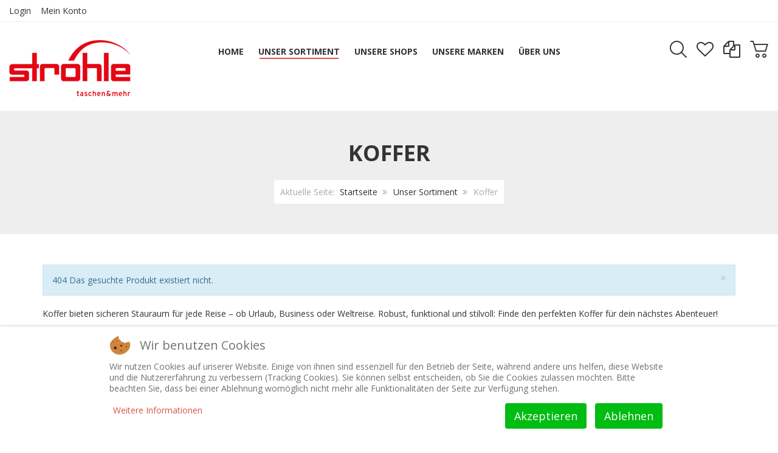

--- FILE ---
content_type: text/html; charset=utf-8
request_url: https://www.xn--strhle-yxa.at/products/reisegepaeck/204400006parent-detail
body_size: 22339
content:
<!DOCTYPE html>
<html lang="de-de" dir="ltr" class="responsive com-virtuemart view-productdetails no-layout no-task itemid-129 version-3.18 joomla-4">

<head>



	<meta charset="utf-8">
	<meta http-equiv="X-UA-Compatible" content="IE=edge">
	<meta name="rights" content="© 2025 Ströhle GmbH - taschen&amp;mehr">
	<meta name="HandheldFriendly" content="true">
	<meta name="apple-touch-fullscreen" content="yes">
	<meta name="viewport" content="width=device-width, initial-scale=1.0">
	<meta name="description" content="Koffer. Koffer bieten sicheren Stauraum für jede Reise – ob Urlaub, Business oder Weltreise. Robust, funktional und stilvoll: Weiterlesen">
	<meta name="generator" content="Joomla! - Open Source Content Management">
	<title>Koffer</title>
	<link href="https://www.xn--strhle-yxa.at/products/reisegepaeck" rel="canonical">
	<link href="https://fonts.gstatic.com" rel="dns-prefetch">
	<link href="/images/logo/favicon.png" rel="shortcut icon" type="image/vnd.microsoft.icon">
<link href="/media/vendor/chosen/css/chosen.css?1.8.7" rel="stylesheet" />
	<link href="/plugins/system/cookiehint/css/redimstyle.css?5d9d4e17ac2f1079bba44acb0915e858" rel="stylesheet" />
	<link href="/components/com_virtuemart/assets/css/jquery.fancybox-1.3.4.css?vmver=35fd3487" rel="stylesheet" />
	<link href="/media/vpframework/css/bootstrap.min.css?v=6.16" rel="stylesheet" />
	<link href="/media/vpframework/css/font-awesome.min.css?v=6.16" rel="stylesheet" />
	<link href="/media/vpframework/css/animate.css?v=6.16" rel="stylesheet" />
	<link href="/media/vpframework/css/bootstrap-dialog.min.css?v=6.16" rel="stylesheet" />
	<link href="/media/vpframework/css/bootstrap-select.min.css?v=6.16" rel="stylesheet" />
	<link href="/media/vpframework/css/jquery.owl.carousel.min.css?v=6.16" rel="stylesheet" />
	<link href="/media/vpframework/css/jquery.nanoscroller.min.css?v=6.16" rel="stylesheet" />
	<link href="/media/vpframework/css/jquery.mmenu.all.min.css?v=6.16" rel="stylesheet" />
	<link href="/templates/vp_smart/css/menu.css?v=3.18" rel="stylesheet" />
	<link href="/templates/vp_smart/css/megamenu.css?v=3.18" rel="stylesheet" />
	<link href="/templates/vp_smart/css/offcanvas.css?v=3.18" rel="stylesheet" />
	<link href="/templates/vp_smart/css/virtuemart-imagegallery.css?v=3.18" rel="stylesheet" />
	<link href="/templates/vp_smart/css/virtuemart.css?v=3.18" rel="stylesheet" />
	<link href="/templates/vp_smart/css/template.css?v=3.18" rel="stylesheet" />
	<link href="/templates/vp_smart/css/template-responsive.css?v=3.18" rel="stylesheet" />
	<link href="/templates/vp_smart/css/virtuemart-responsive.css?v=3.18" rel="stylesheet" />
	<link href="https://fonts.googleapis.com/css?family=Open+Sans:400,400i,700,700i" rel="stylesheet" />
	<link href="https://www.xn--strhle-yxa.at/modules/mod_whatsapppremium/assets/css/absolutestyles.css" rel="stylesheet" />
	<link href="/modules/mod_vp_manufacturer_carousel/assets/css/module.css" rel="stylesheet" />
	<link href="/modules/mod_vp_ajax_search/assets/css/module.css?ver=1.2" rel="stylesheet" />
	<link href="/templates/vp_smart/css/themes/default.css?v=3.18" rel="stylesheet" />
	<style>#redim-cookiehint-bottom {position: fixed; z-index: 99999; left: 0px; right: 0px; bottom: 0px; top: auto !important;}</style>
	<style>		.vpf-colorfield-54757271756f697365 {background-color: #40E0D0 !important}
		.vpf-colorfield-426c7565 {background-color: #3c4477 !important}
		.vpf-colorfield-507572706c65 {background-color: #800080 !important}
		.vpf-colorfield-50696e6b {background-color: #FFCBDB !important}
		.vpf-colorfield-526564 {background-color: #d34b56 !important}
		.vpf-colorfield-47726179 {background-color: #9FA8AB !important}
		.vpf-colorfield-5768697465 {background-color: #FFF !important}
		.btn-colorfield.vpf-colorfield-5768697465 {border-color: #DDD !important}
		.vpf-colorfield-426c61636b {background-color: #000 !important}
		.vpf-colorfield-4e617679 {background-color: #222035 !important}
		.vpf-colorfield-42726f776e {background-color: #915039 !important}
		.vpf-colorfield-477265656e {background-color: #5eb160 !important}</style>
	<style>
.vpajaxsearch-suggestion {
	width: 25%;
}
@media (min-width: 992px) and (max-width: 1200px) {
	.vpajaxsearch-suggestion {
		width: 33.33333333%;
	}
}
@media(min-width: 768px) and (max-width: 991px) {
	.vpajaxsearch-suggestion {
		width: 50%;
	}
}
@media(max-width: 767px) {
	.vpajaxsearch-suggestion {
		width: 100%;
	}
}
</style>

	<!-- VPCT Global site tracking tag - Google Analytics - gtm -->

</head>
<body>
	<div class="vpf-wrapper">
						<div class="vpf-topbar">
		<div class="container-fluid">
			<div class="inner-container">
				<div class="row">
											<div class="top-left col-xs-12 col-sm-12 col-md-12">
							<div class="inline-mod" data-mod-id="106"><div class="topmod-content"><ul class="nav list-inline">
<li class="menuitem item-122"><a  data-modallogin="1" data-loginreturn="aHR0cHM6Ly93d3cueG4tLXN0cmhsZS15eGEuYXQvcHJvZHVjdHMvcmVpc2VnZXBhZWNrLzIwNDQwMDAwNnBhcmVudC1kZXRhaWw=" data-logoutreturn="aHR0cHM6Ly93d3cueG4tLXN0cmhsZS15eGEuYXQvcHJvZHVjdHMvcmVpc2VnZXBhZWNrLzIwNDQwMDAwNnBhcmVudC1kZXRhaWw=" href="/login" >Login</a></li><li class="menuitem item-123"><a href="/my-account?layout=edit" >Mein Konto</a></li></ul>
</div></div>
						</div>
														</div>
			</div>
		</div>
	</div>
			<header id="vpf-header" class="affix-on-scroll">
	<div class="header-top">
		<div class="container-fluid">
			<div class="inner-container">
				<div class="row row-condensed">
					<div class="col-md-3 vpf-logo col-sm-11 col-xs-11">
						<a class="brand" href="/"><img class="site-logo logo-general img-responsive" src="https://www.xn--strhle-yxa.at/images/logo/logo-strohle.png#joomlaImage:/local-images/logo/logo-strohle.png?width=200&height=91" alt="Ströhle taschen&mehr" /></a>
					</div>
										<div class="offcanvas-toggle-container hidden-lg hidden-md">
						<a class="btn navbar-toggle vpf-offcanvas-toggle" href="#vpf-offcanvas">
							<span class="sr-only">Toggle menu</span>
							<i class="fa fa-bars fa-2x"></i>
						</a>
					</div>
																<div class="col-md-6 header-add-margin hidden-sm hidden-xs">
							<nav class="navbar navbar-mainmenu visible-md-block visible-lg-block vpf-mainmenu" role="navigation">
								<div class="collapse navbar-collapse vpf-mega-menu-container">
										<ul class="nav navbar-nav vpf-menu" data-animate="slide" data-easing-open="easeInQuad" data-easing-close="easeInQuad" data-easing-time="150">
<li class="menuitem item-120 level-1"><a href="/" ><span class="menu-group"><span class="menu-title">Home</span></span></a></li><li class="menuitem item-125 level-1 active deeper parent mega-expand"><a href="/products" ><span class="menu-group"><span class="menu-title">Unser Sortiment</span></span></a><div class="mega-sub-cont mega-menu-expand" data-megamenu-width="800"><ul class="row row-condensed"><li class="menuitem item-128 level-2 submenu col-xs-4"><a href="/products/aktionen" ><span class="menu-group"><span class="menu-title">Aktionen</span><span class="sticker sticker-red">Jetzt reduziert</span></span></a></li><li class="menuitem item-127 level-2 submenu col-xs-4"><a href="/products/accessoires" ><span class="menu-group"><span class="menu-title">Accessoires</span></span></a></li><li class="menuitem item-129 level-2 submenu active active col-xs-4"><a href="/products/reisegepaeck" ><span class="menu-group"><span class="menu-title">Koffer</span></span></a></li><li class="menuitem item-562 level-2 submenu col-xs-4"><a href="/products/reisetasche" ><span class="menu-group"><span class="menu-title">Reisetasche</span></span></a></li><li class="menuitem item-133 level-2 submenu col-xs-4"><a href="/products/rucksaecke" ><span class="menu-group"><span class="menu-title">Rucksäcke</span></span></a></li><li class="menuitem item-132 level-2 submenu col-xs-4"><a href="/products/taschen" ><span class="menu-group"><span class="menu-title">Taschen</span></span></a></li><li class="menuitem item-135 level-2 submenu col-xs-4"><a href="/products/business" ><span class="menu-group"><span class="menu-title">Business</span></span></a></li><li class="menuitem item-136 level-2 submenu col-xs-4"><a href="/products/regenschirme" ><span class="menu-group"><span class="menu-title">Regenschirme</span></span></a></li><li class="menuitem item-137 level-2 submenu col-xs-4"><a href="/products/geldtaschen" ><span class="menu-group"><span class="menu-title">Geldtaschen</span></span></a></li><li class="menuitem item-130 level-2 submenu col-xs-4"><a href="/products/bauchtaschen" ><span class="menu-group"><span class="menu-title">Bauchtaschen</span></span></a></li><li class="menuitem item-138 level-2 submenu col-xs-4"><a href="/products/shopper" ><span class="menu-group"><span class="menu-title">Einkaufstaschen</span></span></a></li></ul></div></li><li class="menuitem item-126 level-1 deeper parent mega-expand"><a href="/shops" ><span class="menu-group"><span class="menu-title">Unsere Shops</span></span></a><div class="mega-sub-cont mega-menu-expand" data-megamenu-width="auto"><ul class="row row-condensed"><li class="menuitem item-139 level-2 submenu col-xs-12"><a href="/shops/messepark" ><span class="menu-group"><span class="menu-title">Messepark</span></span></a></li><li class="menuitem item-140 level-2 submenu col-xs-12"><a href="/shops/rankweil" ><span class="menu-group"><span class="menu-title">Rankweil</span></span></a></li><li class="menuitem item-141 level-2 submenu col-xs-12"><a href="/shops/bregenz" ><span class="menu-group"><span class="menu-title">Bregenz</span></span></a></li></ul></div></li><li class="menuitem item-134 level-1"><a href="/marken" ><span class="menu-group"><span class="menu-title">Unsere Marken</span></span></a></li><li class="menuitem item-131 level-1"><a href="/about" ><span class="menu-group"><span class="menu-title">Über uns</span></span></a></li></ul>
								</div>
							</nav>
						</div>
										<div class="col-md-3 last-group">
						<div class="navbar navbar-offcanvas">
														<div class="navbar-offcanvas-modules align-right" data-align="check">
																	<div class="search-mod-icon inline-block header-add-margin">
										<a href="#" class="color-base show-header-search"><i class="fa fa-smart-search fa-2x"></i></a>
									</div>
																									<div class="wishlist-mod inline-block header-add-margin">
										<div class="vp-wishlist">
	<div class="vp-dropmod-container">
		<div class="vp-dropmod-anchor btn-jewel-group">
			<a href="/wishlist" class="color-base empty"><i class="fa fa-heart-o fa-2x"></i></a>
					</div>
		<div class="vp-dropmod-inner">
			<div class="vp-dropmod-contents">
									<div class="vp-dropmod-header empty">
						<div class="row row-mini">
							<div class="col-xs-12 align-center">
								Ihre Wunschliste ist leer							</div>
						</div>
					</div>
								<div class="vp-dropmod-loader hide"><div class="inner"></div></div>
			</div>
		</div>
	</div>
</div>
									</div>
																									<div class="compare-mod inline-block header-add-margin">
										<div class="vp-compare">
	<div class="vp-dropmod-container">
		<div class="vp-dropmod-anchor btn-jewel-group">
			<a href="/compare" class="color-base empty"><i class="fa fa-copy fa-2x"></i></a>
					</div>
		<div class="vp-dropmod-inner">
			<div class="vp-dropmod-contents">
									<div class="vp-dropmod-header empty">
						<div class="row row-mini">
							<div class="col-xs-12 align-center">
								Produktvergleichsliste ist leer							</div>
						</div>
					</div>
								<div class="vp-dropmod-loader hide"><div class="inner"></div></div>
			</div>
		</div>
	</div>
	</div>
									</div>
																									<div class="mini-cart-mod inline-block header-add-margin">
										<div class="vp-minicart">
	<div class="vp-dropmod-container">
		<div class="vp-dropmod-anchor btn-jewel-group">
			<a href="/cart" class="color-base empty">
				<i class="fa fa-smart-cart-o fa-2x"></i>
			</a>
			<div class="jewel jewel-top jewel-invert hide">
				<span class="product-count">0</span>
			</div>
		</div>
		<span class="mini-cart-total">0,00 €</span>
		<div class="vp-dropmod-inner">
			<div class="vp-dropmod-contents">
									<div class="vp-dropmod-header empty">
						<div class="row row-mini">
							<div class="col-xs-12 align-center">
								Der Warenkorb ist leer.							</div>
						</div>
					</div>
								<div class="vp-dropmod-loader hide"><div class="inner"></div></div>
			</div>	
		</div>		
	</div>
</div>


									</div>
																							</div>
													</div>
					</div>
				</div>
			</div>
		</div>
					<div class="header-search">
				<div class="header-search-inner">
					<div class="search">
	<form action="/products/results,1-24?search=true" data-action="/component/ajax/?module=vp_ajax_search&amp;method=get&amp;format=json&amp;Itemid=129" class="vpajaxsearch-line-loader" method="get" data-searchform>
					<div class="vpajaxsearch-loader-wrapper"><div class="vpajaxsearch-loader"></div></div>
						<input type="search" name="keyword" id="mod-vp-ajax-search-searchword" class="form-control search-query input-lg" value="" placeholder="Produkte suchen ..." autocomplete="off" data-ajaxsearch="true" data-foundtext="Products Found" data-viewalltext="View All" data-limit="12" data-catid="0" data-minchars="2" />
					<input type="hidden" name="option" value="com_virtuemart" />
					<input type="hidden" name="view" value="category" />
					<input type="hidden" name="limitstart" value="0" />
					<input type="hidden" name="virtuemart_category_id" value="0" />
			</form>
</div>
					<a href="#" class="close-header-search light-link pull-right"><i class="fa fa-smart-cross fa-2x"></i></a>
				</div>
			</div>
			</div>
</header>							
			<section id="breadcrumbs">
		<div class="container">
			<div class="inner-container">
				<div class="breadcrumbs-cont">
					<div class="no-style-module-cont" data-mod-id="17"><div class="breadcrumbs-inner">
	<h1>Koffer</h1>	<ul class="breadcrumb has-here">
		<li class="active text-muted">Aktuelle Seite: &#160;</li><li><a class="hover-invert" href="/">Startseite</a></li><li><a class="hover-invert" href="/products">Unser Sortiment</a></li><li class="active">Koffer</li>	</ul>
	</div>
</div>
				</div>
			</div>
		</div>
	</section>
		<div id="mainbody">
	<div class="container">
		<div class="inner-container">
									<div class="row">
								<div id="content" class="col-xs-12 col-sm-12 col-md-12">
															<main id="main" role="main">
						<div id="system-message-container">
			<div id="system-message">
											<div class="alert alert-info alert-dismissible" role="alert">
					<button type="button" class="close" data-dismiss="alert"><span aria-hidden="true">&times;</span><span class="sr-only">Schließen</span></button>
											<h4 class="sr-only">Hinweis</h4>
													<p class="msg-number-1">404 Das gesuchte Produkt existiert nicht.</p>
															</div>
					</div>
	</div>

						<section class="category-view">
		
			<div class="category-desc-cont">
			<p>Koffer bieten sicheren Stauraum für jede Reise – ob Urlaub, Business oder Weltreise. Robust, funktional und stilvoll: Finde den perfekten Koffer für dein nächstes Abenteuer!</p>		</div>
		
		
	<div class="browse-view">
																
				
					<div class="toolbar">
				<div class="toolbar-inner clearfix">
					<span class="productlist-result hidden-xs hidden-sm">
Ergebnisse 1 - 24 von 110</span>
											<span class="product-filter hidden-md hidden-lg">
							<button type="button" class="btn btn-default btn-modpos-collapse hidden-md hidden-lg">
								<i class="fa fa-bars"></i>&nbsp;&nbsp;Filters</button>
						</span>
															
																												<span class="category-order-by">
									<label for="product_orderby">Sortiert nach</label>
									<select id="product_orderby" name="product_orderby" onchange="document.location.replace(this.value);" class="form-control selectpicker" data-dropup-auto="false">
	<option value="/products/reisegepaeck?dir=DESC" selected="selected">Produkt Preis</option>
	<option value="/products/reisegepaeck?orderby=product_name">Produktbezeichnung</option>
	<option value="/products/reisegepaeck?orderby=product_sales">Produkt Verk&auml;ufe</option>
</select>
									<a href="/products/reisegepaeck?dir=DESC" class="btn btn-switch" title=" +/-">
																					<span class="fa fa-arrow-up"></span>
																			</a>
								</span>
																			
												
													<span class="category-list-swicthes hide-mobile">
								<span class="view-mode-title hidden-xs">View as:</span>
																	<span class="btn btn-switch active hasTooltip" title="Grid"><span class="fa fa-th"></span></span>
																									<a class="btn btn-switch hasTooltip" href="https://www.xn--strhle-yxa.at/products/reisegepaeck/204400006parent-detail?viewmode=list" title="List"><span class="fa fa-th-list"></span></a>
															</span>
												
													<span class="category-result-counter pull-right hidden-xs">
								<label for="product_list_limitbox">Show</label>
								<select id="product_list_limitbox" name="product_list_limitbox" onchange="document.location.replace(this.value);" class="form-control selectpicker">
	<option value="/products/reisegepaeck" selected="selected">15</option>
	<option value="/products/reisegepaeck" selected="selected">24</option>
	<option value="/products/reisegepaeck" selected="selected">30</option>
	<option value="/products/reisegepaeck" selected="selected">60</option>
	<option value="/products/reisegepaeck" selected="selected">150</option>
</select>
								<span>per page</span>
							</span>
															</div>
			</div>
				
					
							<div class="paginaton-cont top-pagination hidden-xs">
					<div class="row row-condensed">
						<div class="col-sm-3">
							<div class="pagination-counter-limit-cont">
								<span class="page-counter text-muted">Seite 1 von 5</span>
																	<div class="btn-group bootstrap-select form-control">
										&nbsp;
									</div>
															</div>
						</div>
						<div class="col-sm-9 align-right align-center-xs">
							<ul class="pagination"><li class="disabled"><a>&laquo;</a></li><li class="disabled"><a>&lsaquo;</a></li><li class="active hidden-xs"><a>1</a></li><li class="hidden-xs"><a title="2" href="/products/reisegepaeck?start=24" class="pagenav">2</a></li><li class="hidden-xs"><a title="3" href="/products/reisegepaeck?start=48" class="pagenav">3</a></li><li class="hidden-xs"><a title="4" href="/products/reisegepaeck?start=72" class="pagenav">4</a></li><li class="hidden-xs"><a title="5" href="/products/reisegepaeck?start=96" class="pagenav">...</a></li><li><a title="Weiter" href="/products/reisegepaeck?start=24" class="pagenav">&rsaquo;</a></li><li><a title="Ende" href="/products/reisegepaeck?start=96" class="pagenav">&raquo;</a></li></ul>						</div>
					</div>
				</div>
						
			<div class="product-listing mode-grid">
					<div class="row">
								<div class="product product-item col-xs-6 col-sm-6 col-md-4 col-lg-4">
				<div class="product-inner">
					<a href="/products/reisegepaeck/205100043-detail">
						<span class="product-tag-right"><span class="tag tag-sale">Sale</span></span>					</a>
					<div class="product-image-cont">
						<a href="/products/reisegepaeck/205100043-detail">
															<img  class="responsive-image display-always-image"  width="420"  height="420"  loading="lazy"  src="/images/virtuemart/product/resized/205100043-1-202404191050_420x420_iwebp.webp"  alt="Koffer Franky (schwarz, S) (205100043)"  />													</a>
							<div class="product-action-buttons display-on-mouseover" data-animate="fadeInUp animated-faster">
		<button type="button" class="btn-hover-addtocart btn btn-foricon hasTooltip" title="In den Warenkorb"><i class="fa fa-smart-cart-o"></i><span class="sr-only">In den Warenkorb</span></button><button type="button" class="vpf-addtowishlist-btn btn btn-foricon hasTooltip" title="Wunschliste" data-productid="1601" data-catid="2" data-productname="Koffer Franky (schwarz, S)"><i class="fa fa-heart-o"></i><span class="sr-only">Wunschliste</span></button><button type="button" class="vpf-addtocompare-btn btn btn-foricon hasTooltip" title="Vergleichen" data-productid="1601" data-catid="2" data-productname="Koffer Franky (schwarz, S)"><i class="fa fa-copy"></i><span class="sr-only">Vergleichen</span></button><button type="button" class="vpf-quickview-btn btn btn-foricon hasTooltip" title="Schnellansicht" data-productid="1601" data-catid="2" data-productname="Koffer Franky (schwarz, S)"><i class="fa fa-smart-search"></i><span class="sr-only">Schnellansicht</span></button>	</div>
					</div>
					<div class="product-name-cont">
						<h3 class="product-name">
							<a href="/products/reisegepaeck/205100043-detail" title="Koffer Franky (schwarz, S)" class="hover-invert">Koffer Franky (schwarz, S)</a>
						</h3>
					</div>
																					<div class="product-price-cont">
								<div class="product-price" id="productPrice1601">
																<div class="product-price-before-discount">
						<div class="PricebasePriceWithTax vm-display vm-price-value"><span class="vm-price-desc"></span><span class="PricebasePriceWithTax">99,95 €</span></div>					</div>
										<div class="product-sales-price">
				<div class="PricesalesPrice vm-display vm-price-value"><span class="vm-price-desc"></span><span class="PricesalesPrice">79,95 €</span></div>			</div>
										<div class="product-discount-amount">
										<span class="text-danger">Sie sparen: <div class="PricediscountAmount vm-display vm-price-value"><span class="vm-price-desc"></span><span class="PricediscountAmount">20,00 €</span></div></span>
				</div>
									</div>
						</div>
																<div class="product-addtocart-cont hide">
							<div class="addtocart-area">
	<form method="post" class="product js-recalculate" action="/products/reisegepaeck" target="_parent">
					<div class="addtocart-bar clearfix is-list">

													<span class="quantity-box-cont quantity-box">
					<input type="text" class="form-control input-lg quantity-input js-recalculate" name="quantity[]" data-errStr="Sie können dieses Produkt nur in Vielfachen von %s Stück kaufen!" value="1" init="1" step="1" />
					<span class="quantity-controls-cont">
						<button type="button" class="quantity-controls quantity-plus"><i class="fa fa-angle-up"></i></button>
						<button type="button" class="quantity-controls quantity-minus"><i class="fa fa-angle-down"></i></button>
					</span>
				</span>
						
							<span class="addtocart-button-cont">
					<input type="submit" name="addtocart" data-product-name="Koffer Franky (schwarz, S)" data-product-id="205100043" data-product-price="79.95" class="btn btn-primary btn-addtocart btn-md addtocart-button" value="In den Warenkorb" title="In den Warenkorb" />									</span>
				<noscript><input type="hidden" name="task" value="add"/></noscript>
						
						
			</div>
		<input type="hidden" name="option" value="com_virtuemart" />
		<input type="hidden" name="view" value="cart" />
		<input type="hidden" name="virtuemart_product_id[]" value="1601" />
		<input type="hidden" class="pname" value="Koffer Franky (schwarz, S)" />
					<input type="hidden" name="Itemid" value="129" />
			</form>
</div>						</div>
									</div>
			</div>
																				<div class="product product-item col-xs-6 col-sm-6 col-md-4 col-lg-4">
				<div class="product-inner">
					<a href="/products/reisegepaeck/205100062-detail">
											</a>
					<div class="product-image-cont">
						<a href="/products/reisegepaeck/205100062-detail">
															<img  class="responsive-image start-image"  width="420"  height="420"  loading="lazy"  src="/images/virtuemart/product/resized/205100062-1-202504231201_420x420_iwebp.webp"  alt="Travelite Trolley Jetpack (schwarz, S) (205100062)"  /><div class="on-mouseover-image"><img  class="responsive-image"  width="420"  height="420"  loading="lazy"  src="/images/virtuemart/product/resized/205100062-2-202504231201_420x420_iwebp.webp"  alt="Travelite Trolley Jetpack (schwarz, S) (205100062)"  /></div>													</a>
							<div class="product-action-buttons display-on-mouseover" data-animate="fadeInUp animated-faster">
		<button type="button" class="btn-hover-addtocart btn btn-foricon hasTooltip" title="In den Warenkorb"><i class="fa fa-smart-cart-o"></i><span class="sr-only">In den Warenkorb</span></button><button type="button" class="vpf-addtowishlist-btn btn btn-foricon hasTooltip" title="Wunschliste" data-productid="2597" data-catid="2" data-productname="Travelite Trolley Jetpack (schwarz, S)"><i class="fa fa-heart-o"></i><span class="sr-only">Wunschliste</span></button><button type="button" class="vpf-addtocompare-btn btn btn-foricon hasTooltip" title="Vergleichen" data-productid="2597" data-catid="2" data-productname="Travelite Trolley Jetpack (schwarz, S)"><i class="fa fa-copy"></i><span class="sr-only">Vergleichen</span></button><button type="button" class="vpf-quickview-btn btn btn-foricon hasTooltip" title="Schnellansicht" data-productid="2597" data-catid="2" data-productname="Travelite Trolley Jetpack (schwarz, S)"><i class="fa fa-smart-search"></i><span class="sr-only">Schnellansicht</span></button>	</div>
					</div>
					<div class="product-name-cont">
						<h3 class="product-name">
							<a href="/products/reisegepaeck/205100062-detail" title="Travelite Trolley Jetpack (schwarz, S)" class="hover-invert">Travelite Trolley Jetpack (schwarz, S)</a>
						</h3>
					</div>
																					<div class="product-price-cont">
								<div class="product-price" id="productPrice2597">
																	<div class="product-sales-price">
				<div class="PricesalesPrice vm-display vm-price-value"><span class="vm-price-desc"></span><span class="PricesalesPrice">79,95 €</span></div>			</div>
												</div>
						</div>
																<div class="product-addtocart-cont hide">
							<div class="addtocart-area">
	<form method="post" class="product js-recalculate" action="/products/reisegepaeck" target="_parent">
					<div class="addtocart-bar clearfix is-list">

													<span class="quantity-box-cont quantity-box">
					<input type="text" class="form-control input-lg quantity-input js-recalculate" name="quantity[]" data-errStr="Sie können dieses Produkt nur in Vielfachen von %s Stück kaufen!" value="1" init="1" step="1" />
					<span class="quantity-controls-cont">
						<button type="button" class="quantity-controls quantity-plus"><i class="fa fa-angle-up"></i></button>
						<button type="button" class="quantity-controls quantity-minus"><i class="fa fa-angle-down"></i></button>
					</span>
				</span>
						
							<span class="addtocart-button-cont">
					<input type="submit" name="addtocart" data-product-name="Travelite Trolley Jetpack (schwarz, S)" data-product-id="205100062" data-product-price="79.95" class="btn btn-primary btn-addtocart btn-md addtocart-button" value="In den Warenkorb" title="In den Warenkorb" />									</span>
				<noscript><input type="hidden" name="task" value="add"/></noscript>
						
						
			</div>
		<input type="hidden" name="option" value="com_virtuemart" />
		<input type="hidden" name="view" value="cart" />
		<input type="hidden" name="virtuemart_product_id[]" value="2597" />
		<input type="hidden" class="pname" value="Travelite Trolley Jetpack (schwarz, S)" />
					<input type="hidden" name="Itemid" value="129" />
			</form>
</div>						</div>
									</div>
			</div>
													<div class="clearfix visible-sm"></div>
														<div class="clearfix visible-xs"></div>
															<div class="product product-item col-xs-6 col-sm-6 col-md-4 col-lg-4">
				<div class="product-inner">
					<a href="/products/reisegepaeck/205100063-detail">
											</a>
					<div class="product-image-cont">
						<a href="/products/reisegepaeck/205100063-detail">
															<img  class="responsive-image start-image"  width="420"  height="420"  loading="lazy"  src="/images/virtuemart/product/resized/205100063-1-202502240847_420x420_iwebp.webp"  alt="Travelite Trolley Jetpack (schwarz, S) (205100063)"  /><div class="on-mouseover-image"><img  class="responsive-image"  width="420"  height="420"  loading="lazy"  src="/images/virtuemart/product/resized/205100063-2-202505261524_420x420_iwebp.webp"  alt="Travelite Trolley Jetpack (schwarz, S) (205100063)"  /></div>													</a>
							<div class="product-action-buttons display-on-mouseover" data-animate="fadeInUp animated-faster">
		<button type="button" class="btn-hover-addtocart btn btn-foricon hasTooltip" title="In den Warenkorb"><i class="fa fa-smart-cart-o"></i><span class="sr-only">In den Warenkorb</span></button><button type="button" class="vpf-addtowishlist-btn btn btn-foricon hasTooltip" title="Wunschliste" data-productid="2695" data-catid="2" data-productname="Travelite Trolley Jetpack (schwarz, S)"><i class="fa fa-heart-o"></i><span class="sr-only">Wunschliste</span></button><button type="button" class="vpf-addtocompare-btn btn btn-foricon hasTooltip" title="Vergleichen" data-productid="2695" data-catid="2" data-productname="Travelite Trolley Jetpack (schwarz, S)"><i class="fa fa-copy"></i><span class="sr-only">Vergleichen</span></button><button type="button" class="vpf-quickview-btn btn btn-foricon hasTooltip" title="Schnellansicht" data-productid="2695" data-catid="2" data-productname="Travelite Trolley Jetpack (schwarz, S)"><i class="fa fa-smart-search"></i><span class="sr-only">Schnellansicht</span></button>	</div>
					</div>
					<div class="product-name-cont">
						<h3 class="product-name">
							<a href="/products/reisegepaeck/205100063-detail" title="Travelite Trolley Jetpack (schwarz, S)" class="hover-invert">Travelite Trolley Jetpack (schwarz, S)</a>
						</h3>
					</div>
																					<div class="product-price-cont">
								<div class="product-price" id="productPrice2695">
																	<div class="product-sales-price">
				<div class="PricesalesPrice vm-display vm-price-value"><span class="vm-price-desc"></span><span class="PricesalesPrice">79,95 €</span></div>			</div>
												</div>
						</div>
																<div class="product-addtocart-cont hide">
							<div class="addtocart-area">
	<form method="post" class="product js-recalculate" action="/products/reisegepaeck" target="_parent">
					<div class="addtocart-bar clearfix is-list">

													<span class="quantity-box-cont quantity-box">
					<input type="text" class="form-control input-lg quantity-input js-recalculate" name="quantity[]" data-errStr="Sie können dieses Produkt nur in Vielfachen von %s Stück kaufen!" value="1" init="1" step="1" />
					<span class="quantity-controls-cont">
						<button type="button" class="quantity-controls quantity-plus"><i class="fa fa-angle-up"></i></button>
						<button type="button" class="quantity-controls quantity-minus"><i class="fa fa-angle-down"></i></button>
					</span>
				</span>
						
							<span class="addtocart-button-cont">
					<input type="submit" name="addtocart" data-product-name="Travelite Trolley Jetpack (schwarz, S)" data-product-id="205100063" data-product-price="79.95" class="btn btn-primary btn-addtocart btn-md addtocart-button" value="In den Warenkorb" title="In den Warenkorb" />									</span>
				<noscript><input type="hidden" name="task" value="add"/></noscript>
						
						
			</div>
		<input type="hidden" name="option" value="com_virtuemart" />
		<input type="hidden" name="view" value="cart" />
		<input type="hidden" name="virtuemart_product_id[]" value="2695" />
		<input type="hidden" class="pname" value="Travelite Trolley Jetpack (schwarz, S)" />
					<input type="hidden" name="Itemid" value="129" />
			</form>
</div>						</div>
									</div>
			</div>
							<div class="clearfix visible-lg"></div>
														<div class="clearfix visible-md"></div>
																					<div class="product product-item col-xs-6 col-sm-6 col-md-4 col-lg-4">
				<div class="product-inner">
					<a href="/products/reisegepaeck/205100064-detail">
											</a>
					<div class="product-image-cont">
						<a href="/products/reisegepaeck/205100064-detail">
															<img  class="responsive-image start-image"  width="420"  height="420"  loading="lazy"  src="/images/virtuemart/product/resized/205100064-1-202502240849_420x420_iwebp.webp"  alt="Travelite Trolley Jetpack (schwarz, S) (205100064)"  /><div class="on-mouseover-image"><img  class="responsive-image"  width="420"  height="420"  loading="lazy"  src="/images/virtuemart/product/resized/205100064-2-202505261531_420x420_iwebp.webp"  alt="Travelite Trolley Jetpack (schwarz, S) (205100064)"  /></div>													</a>
							<div class="product-action-buttons display-on-mouseover" data-animate="fadeInUp animated-faster">
		<button type="button" class="btn-hover-addtocart btn btn-foricon hasTooltip" title="In den Warenkorb"><i class="fa fa-smart-cart-o"></i><span class="sr-only">In den Warenkorb</span></button><button type="button" class="vpf-addtowishlist-btn btn btn-foricon hasTooltip" title="Wunschliste" data-productid="2696" data-catid="2" data-productname="Travelite Trolley Jetpack (schwarz, S)"><i class="fa fa-heart-o"></i><span class="sr-only">Wunschliste</span></button><button type="button" class="vpf-addtocompare-btn btn btn-foricon hasTooltip" title="Vergleichen" data-productid="2696" data-catid="2" data-productname="Travelite Trolley Jetpack (schwarz, S)"><i class="fa fa-copy"></i><span class="sr-only">Vergleichen</span></button><button type="button" class="vpf-quickview-btn btn btn-foricon hasTooltip" title="Schnellansicht" data-productid="2696" data-catid="2" data-productname="Travelite Trolley Jetpack (schwarz, S)"><i class="fa fa-smart-search"></i><span class="sr-only">Schnellansicht</span></button>	</div>
					</div>
					<div class="product-name-cont">
						<h3 class="product-name">
							<a href="/products/reisegepaeck/205100064-detail" title="Travelite Trolley Jetpack (schwarz, S)" class="hover-invert">Travelite Trolley Jetpack (schwarz, S)</a>
						</h3>
					</div>
																					<div class="product-price-cont">
								<div class="product-price" id="productPrice2696">
																	<div class="product-sales-price">
				<div class="PricesalesPrice vm-display vm-price-value"><span class="vm-price-desc"></span><span class="PricesalesPrice">79,95 €</span></div>			</div>
												</div>
						</div>
																<div class="product-addtocart-cont hide">
							<div class="addtocart-area">
	<form method="post" class="product js-recalculate" action="/products/reisegepaeck" target="_parent">
					<div class="addtocart-bar clearfix is-list">

													<span class="quantity-box-cont quantity-box">
					<input type="text" class="form-control input-lg quantity-input js-recalculate" name="quantity[]" data-errStr="Sie können dieses Produkt nur in Vielfachen von %s Stück kaufen!" value="1" init="1" step="1" />
					<span class="quantity-controls-cont">
						<button type="button" class="quantity-controls quantity-plus"><i class="fa fa-angle-up"></i></button>
						<button type="button" class="quantity-controls quantity-minus"><i class="fa fa-angle-down"></i></button>
					</span>
				</span>
						
							<span class="addtocart-button-cont">
					<input type="submit" name="addtocart" data-product-name="Travelite Trolley Jetpack (schwarz, S)" data-product-id="205100064" data-product-price="79.95" class="btn btn-primary btn-addtocart btn-md addtocart-button" value="In den Warenkorb" title="In den Warenkorb" />									</span>
				<noscript><input type="hidden" name="task" value="add"/></noscript>
						
						
			</div>
		<input type="hidden" name="option" value="com_virtuemart" />
		<input type="hidden" name="view" value="cart" />
		<input type="hidden" name="virtuemart_product_id[]" value="2696" />
		<input type="hidden" class="pname" value="Travelite Trolley Jetpack (schwarz, S)" />
					<input type="hidden" name="Itemid" value="129" />
			</form>
</div>						</div>
									</div>
			</div>
													<div class="clearfix visible-sm"></div>
														<div class="clearfix visible-xs"></div>
															<div class="product product-item col-xs-6 col-sm-6 col-md-4 col-lg-4">
				<div class="product-inner">
					<a href="/products/reisegepaeck/204530020-detail">
						<span class="product-tag-right"><span class="tag tag-sale">Sale</span></span>					</a>
					<div class="product-image-cont">
						<a href="/products/reisegepaeck/204530020-detail">
															<img  class="responsive-image display-always-image"  width="420"  height="420"  loading="lazy"  src="/images/virtuemart/product/resized/204530020-1-202410091524_420x420_iwebp.webp"  alt="Franky ABS 55, 2,7kg (beige) (204530020)"  />													</a>
							<div class="product-action-buttons display-on-mouseover" data-animate="fadeInUp animated-faster">
		<button type="button" class="btn-hover-addtocart btn btn-foricon hasTooltip" title="In den Warenkorb"><i class="fa fa-smart-cart-o"></i><span class="sr-only">In den Warenkorb</span></button><button type="button" class="vpf-addtowishlist-btn btn btn-foricon hasTooltip" title="Wunschliste" data-productid="1933" data-catid="2" data-productname="Franky ABS 55, 2,7kg (beige)"><i class="fa fa-heart-o"></i><span class="sr-only">Wunschliste</span></button><button type="button" class="vpf-addtocompare-btn btn btn-foricon hasTooltip" title="Vergleichen" data-productid="1933" data-catid="2" data-productname="Franky ABS 55, 2,7kg (beige)"><i class="fa fa-copy"></i><span class="sr-only">Vergleichen</span></button><button type="button" class="vpf-quickview-btn btn btn-foricon hasTooltip" title="Schnellansicht" data-productid="1933" data-catid="2" data-productname="Franky ABS 55, 2,7kg (beige)"><i class="fa fa-smart-search"></i><span class="sr-only">Schnellansicht</span></button>	</div>
					</div>
					<div class="product-name-cont">
						<h3 class="product-name">
							<a href="/products/reisegepaeck/204530020-detail" title="Franky ABS 55, 2,7kg (beige)" class="hover-invert">Franky ABS 55, 2,7kg (beige)</a>
						</h3>
					</div>
																					<div class="product-price-cont">
								<div class="product-price" id="productPrice1933">
																<div class="product-price-before-discount">
						<div class="PricebasePriceWithTax vm-display vm-price-value"><span class="vm-price-desc"></span><span class="PricebasePriceWithTax">109,90 €</span></div>					</div>
										<div class="product-sales-price">
				<div class="PricesalesPrice vm-display vm-price-value"><span class="vm-price-desc"></span><span class="PricesalesPrice">89,95 €</span></div>			</div>
										<div class="product-discount-amount">
										<span class="text-danger">Sie sparen: <div class="PricediscountAmount vm-display vm-price-value"><span class="vm-price-desc"></span><span class="PricediscountAmount">19,95 €</span></div></span>
				</div>
									</div>
						</div>
																<div class="product-addtocart-cont hide">
							<div class="addtocart-area">
	<form method="post" class="product js-recalculate" action="/products/reisegepaeck" target="_parent">
					<div class="addtocart-bar clearfix is-list">

													<span class="quantity-box-cont quantity-box">
					<input type="text" class="form-control input-lg quantity-input js-recalculate" name="quantity[]" data-errStr="Sie können dieses Produkt nur in Vielfachen von %s Stück kaufen!" value="1" init="1" step="1" />
					<span class="quantity-controls-cont">
						<button type="button" class="quantity-controls quantity-plus"><i class="fa fa-angle-up"></i></button>
						<button type="button" class="quantity-controls quantity-minus"><i class="fa fa-angle-down"></i></button>
					</span>
				</span>
						
							<span class="addtocart-button-cont">
					<input type="submit" name="addtocart" data-product-name="Franky ABS 55, 2,7kg (beige)" data-product-id="204530020" data-product-price="89.95" class="btn btn-primary btn-addtocart btn-md addtocart-button" value="In den Warenkorb" title="In den Warenkorb" />									</span>
				<noscript><input type="hidden" name="task" value="add"/></noscript>
						
						
			</div>
		<input type="hidden" name="option" value="com_virtuemart" />
		<input type="hidden" name="view" value="cart" />
		<input type="hidden" name="virtuemart_product_id[]" value="1933" />
		<input type="hidden" class="pname" value="Franky ABS 55, 2,7kg (beige)" />
					<input type="hidden" name="Itemid" value="129" />
			</form>
</div>						</div>
									</div>
			</div>
																				<div class="product product-item col-xs-6 col-sm-6 col-md-4 col-lg-4">
				<div class="product-inner">
					<a href="/products/reisegepaeck/205100061-detail">
											</a>
					<div class="product-image-cont">
						<a href="/products/reisegepaeck/205100061-detail">
															<img  class="responsive-image start-image"  width="420"  height="420"  loading="lazy"  src="/images/virtuemart/product/resized/205100061-1-202509161422_420x420_iwebp.webp"  alt="Koffer American Tourister Take2Cabin (schwarz, M) (205100061)"  /><div class="on-mouseover-image"><img  class="responsive-image"  width="420"  height="420"  loading="lazy"  src="/images/virtuemart/product/resized/205100061-2-202509161423_420x420_iwebp.webp"  alt="Koffer American Tourister Take2Cabin (schwarz, M) (205100061)"  /></div>													</a>
							<div class="product-action-buttons display-on-mouseover" data-animate="fadeInUp animated-faster">
		<button type="button" class="btn-hover-addtocart btn btn-foricon hasTooltip" title="In den Warenkorb"><i class="fa fa-smart-cart-o"></i><span class="sr-only">In den Warenkorb</span></button><button type="button" class="vpf-addtowishlist-btn btn btn-foricon hasTooltip" title="Wunschliste" data-productid="2802" data-catid="2" data-productname="Koffer American Tourister Take2Cabin (schwarz, M)"><i class="fa fa-heart-o"></i><span class="sr-only">Wunschliste</span></button><button type="button" class="vpf-addtocompare-btn btn btn-foricon hasTooltip" title="Vergleichen" data-productid="2802" data-catid="2" data-productname="Koffer American Tourister Take2Cabin (schwarz, M)"><i class="fa fa-copy"></i><span class="sr-only">Vergleichen</span></button><button type="button" class="vpf-quickview-btn btn btn-foricon hasTooltip" title="Schnellansicht" data-productid="2802" data-catid="2" data-productname="Koffer American Tourister Take2Cabin (schwarz, M)"><i class="fa fa-smart-search"></i><span class="sr-only">Schnellansicht</span></button>	</div>
					</div>
					<div class="product-name-cont">
						<h3 class="product-name">
							<a href="/products/reisegepaeck/205100061-detail" title="Koffer American Tourister Take2Cabin (schwarz, M)" class="hover-invert">Koffer American Tourister Take2Cabin (schwarz, M)</a>
						</h3>
					</div>
																					<div class="product-price-cont">
								<div class="product-price" id="productPrice2802">
																	<div class="product-sales-price">
				<div class="PricesalesPrice vm-display vm-price-value"><span class="vm-price-desc"></span><span class="PricesalesPrice">89,95 €</span></div>			</div>
												</div>
						</div>
																<div class="product-addtocart-cont hide">
							<div class="addtocart-area">
	<form method="post" class="product js-recalculate" action="/products/reisegepaeck" target="_parent">
					<div class="addtocart-bar clearfix is-list">

													<span class="quantity-box-cont quantity-box">
					<input type="text" class="form-control input-lg quantity-input js-recalculate" name="quantity[]" data-errStr="Sie können dieses Produkt nur in Vielfachen von %s Stück kaufen!" value="1" init="1" step="1" />
					<span class="quantity-controls-cont">
						<button type="button" class="quantity-controls quantity-plus"><i class="fa fa-angle-up"></i></button>
						<button type="button" class="quantity-controls quantity-minus"><i class="fa fa-angle-down"></i></button>
					</span>
				</span>
						
							<span class="addtocart-button-cont">
					<input type="submit" name="addtocart" data-product-name="Koffer American Tourister Take2Cabin (schwarz, M)" data-product-id="205100061" data-product-price="89.95" class="btn btn-primary btn-addtocart btn-md addtocart-button" value="In den Warenkorb" title="In den Warenkorb" />									</span>
				<noscript><input type="hidden" name="task" value="add"/></noscript>
						
						
			</div>
		<input type="hidden" name="option" value="com_virtuemart" />
		<input type="hidden" name="view" value="cart" />
		<input type="hidden" name="virtuemart_product_id[]" value="2802" />
		<input type="hidden" class="pname" value="Koffer American Tourister Take2Cabin (schwarz, M)" />
					<input type="hidden" name="Itemid" value="129" />
			</form>
</div>						</div>
									</div>
			</div>
							<div class="clearfix visible-lg"></div>
														<div class="clearfix visible-md"></div>
														<div class="clearfix visible-sm"></div>
														<div class="clearfix visible-xs"></div>
															<div class="product product-item col-xs-6 col-sm-6 col-md-4 col-lg-4">
				<div class="product-inner">
					<a href="/products/reisegepaeck/606600004-detail">
											</a>
					<div class="product-image-cont">
						<a href="/products/reisegepaeck/606600004-detail">
															<img  class="responsive-image start-image"  width="420"  height="420"  loading="lazy"  src="/images/virtuemart/product/resized/606600004-1-202310171213_420x420_iwebp.webp"  alt="Kinderkoffer Samsonite Dream2Go (gelb, S) (606600004)"  /><div class="on-mouseover-image"><img  class="responsive-image"  width="420"  height="420"  loading="lazy"  src="/images/virtuemart/product/resized/606600004-2-202407040814_420x420_iwebp.webp"  alt="Kinderkoffer Samsonite Dream2Go (gelb, S) (606600004)"  /></div>													</a>
							<div class="product-action-buttons display-on-mouseover" data-animate="fadeInUp animated-faster">
		<button type="button" class="btn-hover-addtocart btn btn-foricon hasTooltip" title="Zeige verschiedene Optionen"><i class="fa fa-smart-cart-o"></i><span class="sr-only">Zeige verschiedene Optionen</span></button><button type="button" class="vpf-addtowishlist-btn btn btn-foricon hasTooltip" title="Wunschliste" data-productid="1807" data-catid="2" data-productname="Kinderkoffer Samsonite Dream2Go (gelb, S)"><i class="fa fa-heart-o"></i><span class="sr-only">Wunschliste</span></button><button type="button" class="vpf-addtocompare-btn btn btn-foricon hasTooltip" title="Vergleichen" data-productid="1807" data-catid="2" data-productname="Kinderkoffer Samsonite Dream2Go (gelb, S)"><i class="fa fa-copy"></i><span class="sr-only">Vergleichen</span></button><button type="button" class="vpf-quickview-btn btn btn-foricon hasTooltip" title="Schnellansicht" data-productid="1807" data-catid="2" data-productname="Kinderkoffer Samsonite Dream2Go (gelb, S)"><i class="fa fa-smart-search"></i><span class="sr-only">Schnellansicht</span></button>	</div>
					</div>
					<div class="product-name-cont">
						<h3 class="product-name">
							<a href="/products/reisegepaeck/606600004-detail" title="Kinderkoffer Samsonite Dream2Go (gelb, S)" class="hover-invert">Kinderkoffer Samsonite Dream2Go (gelb, S)</a>
						</h3>
					</div>
																					<div class="product-price-cont">
								<div class="product-price" id="productPrice1807">
																	<div class="product-sales-price">
				<div class="PricesalesPrice vm-display vm-price-value"><span class="vm-price-desc"></span><span class="PricesalesPrice">95,00 €</span></div>			</div>
												</div>
						</div>
																<div class="product-addtocart-cont hide">
							<div class="addtocart-area">
	<form method="post" class="product js-recalculate" action="/products/reisegepaeck" target="_parent">
					<div class="addtocart-bar clearfix is-list">

						<a href="/products/reisegepaeck/606600004-detail" title="Zeige verschiedene Optionen" class="btn btn-primary btn-addtocart btn-options btn-md">Zeige verschiedene Optionen</a>
				
			
			</div>
		<input type="hidden" name="option" value="com_virtuemart" />
		<input type="hidden" name="view" value="cart" />
		<input type="hidden" name="virtuemart_product_id[]" value="1807" />
		<input type="hidden" class="pname" value="Kinderkoffer Samsonite Dream2Go (gelb, S)" />
					<input type="hidden" name="Itemid" value="129" />
			</form>
</div>						</div>
									</div>
			</div>
																				<div class="product product-item col-xs-6 col-sm-6 col-md-4 col-lg-4">
				<div class="product-inner">
					<a href="/products/reisegepaeck/606410003-detail">
											</a>
					<div class="product-image-cont">
						<a href="/products/reisegepaeck/606410003-detail">
															<img  class="responsive-image start-image"  width="420"  height="420"  loading="lazy"  src="/images/virtuemart/product/resized/606410003-1-202310171213_420x420_iwebp.webp"  alt="Kinderkoffer Samsonite Dream2Go (mittelgr&uuml;n, S) (606410003)"  /><div class="on-mouseover-image"><img  class="responsive-image"  width="420"  height="420"  loading="lazy"  src="/images/virtuemart/product/resized/606410003-2-202504091011_420x420_iwebp.webp"  alt="Kinderkoffer Samsonite Dream2Go (mittelgr&uuml;n, S) (606410003)"  /></div>													</a>
							<div class="product-action-buttons display-on-mouseover" data-animate="fadeInUp animated-faster">
		<button type="button" class="btn-hover-addtocart btn btn-foricon hasTooltip" title="Zeige verschiedene Optionen"><i class="fa fa-smart-cart-o"></i><span class="sr-only">Zeige verschiedene Optionen</span></button><button type="button" class="vpf-addtowishlist-btn btn btn-foricon hasTooltip" title="Wunschliste" data-productid="1808" data-catid="2" data-productname="Kinderkoffer Samsonite Dream2Go (mittelgr&amp;uuml;n, S)"><i class="fa fa-heart-o"></i><span class="sr-only">Wunschliste</span></button><button type="button" class="vpf-addtocompare-btn btn btn-foricon hasTooltip" title="Vergleichen" data-productid="1808" data-catid="2" data-productname="Kinderkoffer Samsonite Dream2Go (mittelgr&amp;uuml;n, S)"><i class="fa fa-copy"></i><span class="sr-only">Vergleichen</span></button><button type="button" class="vpf-quickview-btn btn btn-foricon hasTooltip" title="Schnellansicht" data-productid="1808" data-catid="2" data-productname="Kinderkoffer Samsonite Dream2Go (mittelgr&amp;uuml;n, S)"><i class="fa fa-smart-search"></i><span class="sr-only">Schnellansicht</span></button>	</div>
					</div>
					<div class="product-name-cont">
						<h3 class="product-name">
							<a href="/products/reisegepaeck/606410003-detail" title="Kinderkoffer Samsonite Dream2Go (mittelgr&uuml;n, S)" class="hover-invert">Kinderkoffer Samsonite Dream2Go (mittelgr&uuml;n, S)</a>
						</h3>
					</div>
																					<div class="product-price-cont">
								<div class="product-price" id="productPrice1808">
																	<div class="product-sales-price">
				<div class="PricesalesPrice vm-display vm-price-value"><span class="vm-price-desc"></span><span class="PricesalesPrice">95,00 €</span></div>			</div>
												</div>
						</div>
																<div class="product-addtocart-cont hide">
							<div class="addtocart-area">
	<form method="post" class="product js-recalculate" action="/products/reisegepaeck" target="_parent">
					<div class="addtocart-bar clearfix is-list">

						<a href="/products/reisegepaeck/606410003-detail" title="Zeige verschiedene Optionen" class="btn btn-primary btn-addtocart btn-options btn-md">Zeige verschiedene Optionen</a>
				
			
			</div>
		<input type="hidden" name="option" value="com_virtuemart" />
		<input type="hidden" name="view" value="cart" />
		<input type="hidden" name="virtuemart_product_id[]" value="1808" />
		<input type="hidden" class="pname" value="Kinderkoffer Samsonite Dream2Go (mittelgr&uuml;n, S)" />
					<input type="hidden" name="Itemid" value="129" />
			</form>
</div>						</div>
									</div>
			</div>
													<div class="clearfix visible-sm"></div>
														<div class="clearfix visible-xs"></div>
															<div class="product product-item col-xs-6 col-sm-6 col-md-4 col-lg-4">
				<div class="product-inner">
					<a href="/products/reisegepaeck/606320010-detail">
											</a>
					<div class="product-image-cont">
						<a href="/products/reisegepaeck/606320010-detail">
															<img  class="responsive-image start-image"  width="420"  height="420"  loading="lazy"  src="/images/virtuemart/product/resized/606320010-1-202510070730_420x420_iwebp.webp"  alt="Kinderkoffer Samsonite Dream2Go (rosarot, S) (606320010)"  /><div class="on-mouseover-image"><img  class="responsive-image"  width="420"  height="420"  loading="lazy"  src="/images/virtuemart/product/resized/606320010-2-202510070730_420x420_iwebp.webp"  alt="Kinderkoffer Samsonite Dream2Go (rosarot, S) (606320010)"  /></div>													</a>
							<div class="product-action-buttons display-on-mouseover" data-animate="fadeInUp animated-faster">
		<button type="button" class="btn-hover-addtocart btn btn-foricon hasTooltip" title="Zeige verschiedene Optionen"><i class="fa fa-smart-cart-o"></i><span class="sr-only">Zeige verschiedene Optionen</span></button><button type="button" class="vpf-addtowishlist-btn btn btn-foricon hasTooltip" title="Wunschliste" data-productid="1812" data-catid="2" data-productname="Kinderkoffer Samsonite Dream2Go (rosarot, S)"><i class="fa fa-heart-o"></i><span class="sr-only">Wunschliste</span></button><button type="button" class="vpf-addtocompare-btn btn btn-foricon hasTooltip" title="Vergleichen" data-productid="1812" data-catid="2" data-productname="Kinderkoffer Samsonite Dream2Go (rosarot, S)"><i class="fa fa-copy"></i><span class="sr-only">Vergleichen</span></button><button type="button" class="vpf-quickview-btn btn btn-foricon hasTooltip" title="Schnellansicht" data-productid="1812" data-catid="2" data-productname="Kinderkoffer Samsonite Dream2Go (rosarot, S)"><i class="fa fa-smart-search"></i><span class="sr-only">Schnellansicht</span></button>	</div>
					</div>
					<div class="product-name-cont">
						<h3 class="product-name">
							<a href="/products/reisegepaeck/606320010-detail" title="Kinderkoffer Samsonite Dream2Go (rosarot, S)" class="hover-invert">Kinderkoffer Samsonite Dream2Go (rosarot, S)</a>
						</h3>
					</div>
																					<div class="product-price-cont">
								<div class="product-price" id="productPrice1812">
																	<div class="product-sales-price">
				<div class="PricesalesPrice vm-display vm-price-value"><span class="vm-price-desc"></span><span class="PricesalesPrice">95,00 €</span></div>			</div>
												</div>
						</div>
																<div class="product-addtocart-cont hide">
							<div class="addtocart-area">
	<form method="post" class="product js-recalculate" action="/products/reisegepaeck" target="_parent">
					<div class="addtocart-bar clearfix is-list">

						<a href="/products/reisegepaeck/606320010-detail" title="Zeige verschiedene Optionen" class="btn btn-primary btn-addtocart btn-options btn-md">Zeige verschiedene Optionen</a>
				
			
			</div>
		<input type="hidden" name="option" value="com_virtuemart" />
		<input type="hidden" name="view" value="cart" />
		<input type="hidden" name="virtuemart_product_id[]" value="1812" />
		<input type="hidden" class="pname" value="Kinderkoffer Samsonite Dream2Go (rosarot, S)" />
					<input type="hidden" name="Itemid" value="129" />
			</form>
</div>						</div>
									</div>
			</div>
							<div class="clearfix visible-lg"></div>
														<div class="clearfix visible-md"></div>
																					<div class="product product-item col-xs-6 col-sm-6 col-md-4 col-lg-4">
				<div class="product-inner">
					<a href="/products/reisegepaeck/606100001-detail">
											</a>
					<div class="product-image-cont">
						<a href="/products/reisegepaeck/606100001-detail">
															<img  class="responsive-image start-image"  width="420"  height="420"  loading="lazy"  src="/images/virtuemart/product/resized/606100001-1-202510070741_420x420_iwebp.webp"  alt="Kinderkoffer Samsonite Dream2Go (schwarz, S) (606100001)"  /><div class="on-mouseover-image"><img  class="responsive-image"  width="420"  height="420"  loading="lazy"  src="/images/virtuemart/product/resized/606100001-2-202510070741_420x420_iwebp.webp"  alt="Kinderkoffer Samsonite Dream2Go (schwarz, S) (606100001)"  /></div>													</a>
							<div class="product-action-buttons display-on-mouseover" data-animate="fadeInUp animated-faster">
		<button type="button" class="btn-hover-addtocart btn btn-foricon hasTooltip" title="Zeige verschiedene Optionen"><i class="fa fa-smart-cart-o"></i><span class="sr-only">Zeige verschiedene Optionen</span></button><button type="button" class="vpf-addtowishlist-btn btn btn-foricon hasTooltip" title="Wunschliste" data-productid="2758" data-catid="2" data-productname="Kinderkoffer Samsonite Dream2Go (schwarz, S)"><i class="fa fa-heart-o"></i><span class="sr-only">Wunschliste</span></button><button type="button" class="vpf-addtocompare-btn btn btn-foricon hasTooltip" title="Vergleichen" data-productid="2758" data-catid="2" data-productname="Kinderkoffer Samsonite Dream2Go (schwarz, S)"><i class="fa fa-copy"></i><span class="sr-only">Vergleichen</span></button><button type="button" class="vpf-quickview-btn btn btn-foricon hasTooltip" title="Schnellansicht" data-productid="2758" data-catid="2" data-productname="Kinderkoffer Samsonite Dream2Go (schwarz, S)"><i class="fa fa-smart-search"></i><span class="sr-only">Schnellansicht</span></button>	</div>
					</div>
					<div class="product-name-cont">
						<h3 class="product-name">
							<a href="/products/reisegepaeck/606100001-detail" title="Kinderkoffer Samsonite Dream2Go (schwarz, S)" class="hover-invert">Kinderkoffer Samsonite Dream2Go (schwarz, S)</a>
						</h3>
					</div>
																					<div class="product-price-cont">
								<div class="product-price" id="productPrice2758">
																	<div class="product-sales-price">
				<div class="PricesalesPrice vm-display vm-price-value"><span class="vm-price-desc"></span><span class="PricesalesPrice">95,00 €</span></div>			</div>
												</div>
						</div>
																<div class="product-addtocart-cont hide">
							<div class="addtocart-area">
	<form method="post" class="product js-recalculate" action="/products/reisegepaeck" target="_parent">
					<div class="addtocart-bar clearfix is-list">

						<a href="/products/reisegepaeck/606100001-detail" title="Zeige verschiedene Optionen" class="btn btn-primary btn-addtocart btn-options btn-md">Zeige verschiedene Optionen</a>
				
			
			</div>
		<input type="hidden" name="option" value="com_virtuemart" />
		<input type="hidden" name="view" value="cart" />
		<input type="hidden" name="virtuemart_product_id[]" value="2758" />
		<input type="hidden" class="pname" value="Kinderkoffer Samsonite Dream2Go (schwarz, S)" />
					<input type="hidden" name="Itemid" value="129" />
			</form>
</div>						</div>
									</div>
			</div>
													<div class="clearfix visible-sm"></div>
														<div class="clearfix visible-xs"></div>
															<div class="product product-item col-xs-6 col-sm-6 col-md-4 col-lg-4">
				<div class="product-inner">
					<a href="/products/reisegepaeck/205410023-detail">
											</a>
					<div class="product-image-cont">
						<a href="/products/reisegepaeck/205410023-detail">
															<img  class="responsive-image start-image"  width="420"  height="420"  loading="lazy"  src="/images/virtuemart/product/resized/205410023-1-202504140941_420x420_iwebp.webp"  alt="Koffer Travelite R&uuml;gen (mittelgr&uuml;n, S) (205410023)"  /><div class="on-mouseover-image"><img  class="responsive-image"  width="420"  height="420"  loading="lazy"  src="/images/virtuemart/product/resized/205410023-2-202504140942_420x420_iwebp.webp"  alt="Koffer Travelite R&uuml;gen (mittelgr&uuml;n, S) (205410023)"  /></div>													</a>
							<div class="product-action-buttons display-on-mouseover" data-animate="fadeInUp animated-faster">
		<button type="button" class="btn-hover-addtocart btn btn-foricon hasTooltip" title="Zeige verschiedene Optionen"><i class="fa fa-smart-cart-o"></i><span class="sr-only">Zeige verschiedene Optionen</span></button><button type="button" class="vpf-addtowishlist-btn btn btn-foricon hasTooltip" title="Wunschliste" data-productid="2569" data-catid="2" data-productname="Koffer Travelite R&amp;uuml;gen (mittelgr&amp;uuml;n, S)"><i class="fa fa-heart-o"></i><span class="sr-only">Wunschliste</span></button><button type="button" class="vpf-addtocompare-btn btn btn-foricon hasTooltip" title="Vergleichen" data-productid="2569" data-catid="2" data-productname="Koffer Travelite R&amp;uuml;gen (mittelgr&amp;uuml;n, S)"><i class="fa fa-copy"></i><span class="sr-only">Vergleichen</span></button><button type="button" class="vpf-quickview-btn btn btn-foricon hasTooltip" title="Schnellansicht" data-productid="2569" data-catid="2" data-productname="Koffer Travelite R&amp;uuml;gen (mittelgr&amp;uuml;n, S)"><i class="fa fa-smart-search"></i><span class="sr-only">Schnellansicht</span></button>	</div>
					</div>
					<div class="product-name-cont">
						<h3 class="product-name">
							<a href="/products/reisegepaeck/205410023-detail" title="Koffer Travelite R&uuml;gen (mittelgr&uuml;n, S)" class="hover-invert">Koffer Travelite R&uuml;gen (mittelgr&uuml;n, S)</a>
						</h3>
					</div>
																					<div class="product-price-cont">
								<div class="product-price" id="productPrice2569">
																	<div class="product-sales-price">
				<div class="PricesalesPrice vm-display vm-price-value"><span class="vm-price-desc"></span><span class="PricesalesPrice">99,95 €</span></div>			</div>
												</div>
						</div>
																<div class="product-addtocart-cont hide">
							<div class="addtocart-area">
	<form method="post" class="product js-recalculate" action="/products/reisegepaeck" target="_parent">
					<div class="addtocart-bar clearfix is-list">

						<a href="/products/reisegepaeck/205410023-detail" title="Zeige verschiedene Optionen" class="btn btn-primary btn-addtocart btn-options btn-md">Zeige verschiedene Optionen</a>
				
			
			</div>
		<input type="hidden" name="option" value="com_virtuemart" />
		<input type="hidden" name="view" value="cart" />
		<input type="hidden" name="virtuemart_product_id[]" value="2569" />
		<input type="hidden" class="pname" value="Koffer Travelite R&uuml;gen (mittelgr&uuml;n, S)" />
					<input type="hidden" name="Itemid" value="129" />
			</form>
</div>						</div>
									</div>
			</div>
																				<div class="product product-item col-xs-6 col-sm-6 col-md-4 col-lg-4">
				<div class="product-inner">
					<a href="/products/reisegepaeck/205100058-detail">
											</a>
					<div class="product-image-cont">
						<a href="/products/reisegepaeck/205100058-detail">
															<img  class="responsive-image start-image"  width="420"  height="420"  loading="lazy"  src="/images/virtuemart/product/resized/205100058-1-202504140944_420x420_iwebp.webp"  alt="Koffer Travelite R&uuml;gen (schwarz, S) (205100058)"  /><div class="on-mouseover-image"><img  class="responsive-image"  width="420"  height="420"  loading="lazy"  src="/images/virtuemart/product/resized/205100058-2-202504140944_420x420_iwebp.webp"  alt="Koffer Travelite R&uuml;gen (schwarz, S) (205100058)"  /></div>													</a>
							<div class="product-action-buttons display-on-mouseover" data-animate="fadeInUp animated-faster">
		<button type="button" class="btn-hover-addtocart btn btn-foricon hasTooltip" title="Zeige verschiedene Optionen"><i class="fa fa-smart-cart-o"></i><span class="sr-only">Zeige verschiedene Optionen</span></button><button type="button" class="vpf-addtowishlist-btn btn btn-foricon hasTooltip" title="Wunschliste" data-productid="2572" data-catid="2" data-productname="Koffer Travelite R&amp;uuml;gen (schwarz, S)"><i class="fa fa-heart-o"></i><span class="sr-only">Wunschliste</span></button><button type="button" class="vpf-addtocompare-btn btn btn-foricon hasTooltip" title="Vergleichen" data-productid="2572" data-catid="2" data-productname="Koffer Travelite R&amp;uuml;gen (schwarz, S)"><i class="fa fa-copy"></i><span class="sr-only">Vergleichen</span></button><button type="button" class="vpf-quickview-btn btn btn-foricon hasTooltip" title="Schnellansicht" data-productid="2572" data-catid="2" data-productname="Koffer Travelite R&amp;uuml;gen (schwarz, S)"><i class="fa fa-smart-search"></i><span class="sr-only">Schnellansicht</span></button>	</div>
					</div>
					<div class="product-name-cont">
						<h3 class="product-name">
							<a href="/products/reisegepaeck/205100058-detail" title="Koffer Travelite R&uuml;gen (schwarz, S)" class="hover-invert">Koffer Travelite R&uuml;gen (schwarz, S)</a>
						</h3>
					</div>
																					<div class="product-price-cont">
								<div class="product-price" id="productPrice2572">
																	<div class="product-sales-price">
				<div class="PricesalesPrice vm-display vm-price-value"><span class="vm-price-desc"></span><span class="PricesalesPrice">99,95 €</span></div>			</div>
												</div>
						</div>
																<div class="product-addtocart-cont hide">
							<div class="addtocart-area">
	<form method="post" class="product js-recalculate" action="/products/reisegepaeck" target="_parent">
					<div class="addtocart-bar clearfix is-list">

						<a href="/products/reisegepaeck/205100058-detail" title="Zeige verschiedene Optionen" class="btn btn-primary btn-addtocart btn-options btn-md">Zeige verschiedene Optionen</a>
				
			
			</div>
		<input type="hidden" name="option" value="com_virtuemart" />
		<input type="hidden" name="view" value="cart" />
		<input type="hidden" name="virtuemart_product_id[]" value="2572" />
		<input type="hidden" class="pname" value="Koffer Travelite R&uuml;gen (schwarz, S)" />
					<input type="hidden" name="Itemid" value="129" />
			</form>
</div>						</div>
									</div>
			</div>
							<div class="clearfix visible-lg"></div>
														<div class="clearfix visible-md"></div>
														<div class="clearfix visible-sm"></div>
														<div class="clearfix visible-xs"></div>
															<div class="product product-item col-xs-6 col-sm-6 col-md-4 col-lg-4">
				<div class="product-inner">
					<a href="/products/reisegepaeck/204530023-detail">
						<span class="product-tag-right"><span class="tag tag-sale">Sale</span></span>					</a>
					<div class="product-image-cont">
						<a href="/products/reisegepaeck/204530023-detail">
															<img  class="responsive-image start-image"  width="420"  height="420"  loading="lazy"  src="/images/virtuemart/product/resized/204530023-1-202410091519_420x420_iwebp.webp"  alt="Franky ABS 66, 3,5kg (beige) (204530023)"  /><div class="on-mouseover-image"><img  class="responsive-image"  width="420"  height="420"  loading="lazy"  src="/images/virtuemart/product/resized/204530023-2-202410091519_420x420_iwebp.webp"  alt="Franky ABS 66, 3,5kg (beige) (204530023)"  /></div>													</a>
							<div class="product-action-buttons display-on-mouseover" data-animate="fadeInUp animated-faster">
		<button type="button" class="btn-hover-addtocart btn btn-foricon hasTooltip" title="In den Warenkorb"><i class="fa fa-smart-cart-o"></i><span class="sr-only">In den Warenkorb</span></button><button type="button" class="vpf-addtowishlist-btn btn btn-foricon hasTooltip" title="Wunschliste" data-productid="1935" data-catid="2" data-productname="Franky ABS 66, 3,5kg (beige)"><i class="fa fa-heart-o"></i><span class="sr-only">Wunschliste</span></button><button type="button" class="vpf-addtocompare-btn btn btn-foricon hasTooltip" title="Vergleichen" data-productid="1935" data-catid="2" data-productname="Franky ABS 66, 3,5kg (beige)"><i class="fa fa-copy"></i><span class="sr-only">Vergleichen</span></button><button type="button" class="vpf-quickview-btn btn btn-foricon hasTooltip" title="Schnellansicht" data-productid="1935" data-catid="2" data-productname="Franky ABS 66, 3,5kg (beige)"><i class="fa fa-smart-search"></i><span class="sr-only">Schnellansicht</span></button>	</div>
					</div>
					<div class="product-name-cont">
						<h3 class="product-name">
							<a href="/products/reisegepaeck/204530023-detail" title="Franky ABS 66, 3,5kg (beige)" class="hover-invert">Franky ABS 66, 3,5kg (beige)</a>
						</h3>
					</div>
																					<div class="product-price-cont">
								<div class="product-price" id="productPrice1935">
																<div class="product-price-before-discount">
						<div class="PricebasePriceWithTax vm-display vm-price-value"><span class="vm-price-desc"></span><span class="PricebasePriceWithTax">119,90 €</span></div>					</div>
										<div class="product-sales-price">
				<div class="PricesalesPrice vm-display vm-price-value"><span class="vm-price-desc"></span><span class="PricesalesPrice">99,95 €</span></div>			</div>
										<div class="product-discount-amount">
										<span class="text-danger">Sie sparen: <div class="PricediscountAmount vm-display vm-price-value"><span class="vm-price-desc"></span><span class="PricediscountAmount">19,95 €</span></div></span>
				</div>
									</div>
						</div>
																<div class="product-addtocart-cont hide">
							<div class="addtocart-area">
	<form method="post" class="product js-recalculate" action="/products/reisegepaeck" target="_parent">
					<div class="addtocart-bar clearfix is-list">

													<span class="quantity-box-cont quantity-box">
					<input type="text" class="form-control input-lg quantity-input js-recalculate" name="quantity[]" data-errStr="Sie können dieses Produkt nur in Vielfachen von %s Stück kaufen!" value="1" init="1" step="1" />
					<span class="quantity-controls-cont">
						<button type="button" class="quantity-controls quantity-plus"><i class="fa fa-angle-up"></i></button>
						<button type="button" class="quantity-controls quantity-minus"><i class="fa fa-angle-down"></i></button>
					</span>
				</span>
						
							<span class="addtocart-button-cont">
					<input type="submit" name="addtocart" data-product-name="Franky ABS 66, 3,5kg (beige)" data-product-id="204530023" data-product-price="99.95" class="btn btn-primary btn-addtocart btn-md addtocart-button" value="In den Warenkorb" title="In den Warenkorb" />									</span>
				<noscript><input type="hidden" name="task" value="add"/></noscript>
						
						
			</div>
		<input type="hidden" name="option" value="com_virtuemart" />
		<input type="hidden" name="view" value="cart" />
		<input type="hidden" name="virtuemart_product_id[]" value="1935" />
		<input type="hidden" class="pname" value="Franky ABS 66, 3,5kg (beige)" />
					<input type="hidden" name="Itemid" value="129" />
			</form>
</div>						</div>
									</div>
			</div>
																				<div class="product product-item col-xs-6 col-sm-6 col-md-4 col-lg-4">
				<div class="product-inner">
					<a href="/products/reisegepaeck/204530024-detail">
						<span class="product-tag-right"><span class="tag tag-sale">Sale</span></span>					</a>
					<div class="product-image-cont">
						<a href="/products/reisegepaeck/204530024-detail">
															<img  class="responsive-image display-always-image"  width="420"  height="420"  loading="lazy"  src="/images/virtuemart/product/resized/204530024-1-202410091508_420x420_iwebp.webp"  alt="Franky Abs Koffer 76cm (beige) (204530024)"  />													</a>
							<div class="product-action-buttons display-on-mouseover" data-animate="fadeInUp animated-faster">
		<button type="button" class="btn-hover-addtocart btn btn-foricon hasTooltip" title="In den Warenkorb"><i class="fa fa-smart-cart-o"></i><span class="sr-only">In den Warenkorb</span></button><button type="button" class="vpf-addtowishlist-btn btn btn-foricon hasTooltip" title="Wunschliste" data-productid="1932" data-catid="2" data-productname="Franky Abs Koffer 76cm (beige)"><i class="fa fa-heart-o"></i><span class="sr-only">Wunschliste</span></button><button type="button" class="vpf-addtocompare-btn btn btn-foricon hasTooltip" title="Vergleichen" data-productid="1932" data-catid="2" data-productname="Franky Abs Koffer 76cm (beige)"><i class="fa fa-copy"></i><span class="sr-only">Vergleichen</span></button><button type="button" class="vpf-quickview-btn btn btn-foricon hasTooltip" title="Schnellansicht" data-productid="1932" data-catid="2" data-productname="Franky Abs Koffer 76cm (beige)"><i class="fa fa-smart-search"></i><span class="sr-only">Schnellansicht</span></button>	</div>
					</div>
					<div class="product-name-cont">
						<h3 class="product-name">
							<a href="/products/reisegepaeck/204530024-detail" title="Franky Abs Koffer 76cm (beige)" class="hover-invert">Franky Abs Koffer 76cm (beige)</a>
						</h3>
					</div>
																					<div class="product-price-cont">
								<div class="product-price" id="productPrice1932">
																<div class="product-price-before-discount">
						<div class="PricebasePriceWithTax vm-display vm-price-value"><span class="vm-price-desc"></span><span class="PricebasePriceWithTax">129,90 €</span></div>					</div>
										<div class="product-sales-price">
				<div class="PricesalesPrice vm-display vm-price-value"><span class="vm-price-desc"></span><span class="PricesalesPrice">109,90 €</span></div>			</div>
										<div class="product-discount-amount">
										<span class="text-danger">Sie sparen: <div class="PricediscountAmount vm-display vm-price-value"><span class="vm-price-desc"></span><span class="PricediscountAmount">20,00 €</span></div></span>
				</div>
									</div>
						</div>
																<div class="product-addtocart-cont hide">
							<div class="addtocart-area">
	<form method="post" class="product js-recalculate" action="/products/reisegepaeck" target="_parent">
					<div class="addtocart-bar clearfix is-list">

													<span class="quantity-box-cont quantity-box">
					<input type="text" class="form-control input-lg quantity-input js-recalculate" name="quantity[]" data-errStr="Sie können dieses Produkt nur in Vielfachen von %s Stück kaufen!" value="1" init="1" step="1" />
					<span class="quantity-controls-cont">
						<button type="button" class="quantity-controls quantity-plus"><i class="fa fa-angle-up"></i></button>
						<button type="button" class="quantity-controls quantity-minus"><i class="fa fa-angle-down"></i></button>
					</span>
				</span>
						
							<span class="addtocart-button-cont">
					<input type="submit" name="addtocart" data-product-name="Franky Abs Koffer 76cm (beige)" data-product-id="204530024" data-product-price="109.9" class="btn btn-primary btn-addtocart btn-md addtocart-button" value="In den Warenkorb" title="In den Warenkorb" />									</span>
				<noscript><input type="hidden" name="task" value="add"/></noscript>
						
						
			</div>
		<input type="hidden" name="option" value="com_virtuemart" />
		<input type="hidden" name="view" value="cart" />
		<input type="hidden" name="virtuemart_product_id[]" value="1932" />
		<input type="hidden" class="pname" value="Franky Abs Koffer 76cm (beige)" />
					<input type="hidden" name="Itemid" value="129" />
			</form>
</div>						</div>
									</div>
			</div>
													<div class="clearfix visible-sm"></div>
														<div class="clearfix visible-xs"></div>
															<div class="product product-item col-xs-6 col-sm-6 col-md-4 col-lg-4">
				<div class="product-inner">
					<a href="/products/reisegepaeck/204210033-detail">
						<span class="product-tag-right"><span class="tag tag-sale">Sale</span></span>					</a>
					<div class="product-image-cont">
						<a href="/products/reisegepaeck/204210033-detail">
															<img  class="responsive-image display-always-image"  width="420"  height="420"  loading="lazy"  src="/images/virtuemart/product/resized/204210033-1-202410091432_420x420_iwebp.webp"  alt="Franky ABS 76, 4,2kg (mittelblau) (204210033)"  />													</a>
							<div class="product-action-buttons display-on-mouseover" data-animate="fadeInUp animated-faster">
		<button type="button" class="btn-hover-addtocart btn btn-foricon hasTooltip" title="In den Warenkorb"><i class="fa fa-smart-cart-o"></i><span class="sr-only">In den Warenkorb</span></button><button type="button" class="vpf-addtowishlist-btn btn btn-foricon hasTooltip" title="Wunschliste" data-productid="1934" data-catid="2" data-productname="Franky ABS 76, 4,2kg (mittelblau)"><i class="fa fa-heart-o"></i><span class="sr-only">Wunschliste</span></button><button type="button" class="vpf-addtocompare-btn btn btn-foricon hasTooltip" title="Vergleichen" data-productid="1934" data-catid="2" data-productname="Franky ABS 76, 4,2kg (mittelblau)"><i class="fa fa-copy"></i><span class="sr-only">Vergleichen</span></button><button type="button" class="vpf-quickview-btn btn btn-foricon hasTooltip" title="Schnellansicht" data-productid="1934" data-catid="2" data-productname="Franky ABS 76, 4,2kg (mittelblau)"><i class="fa fa-smart-search"></i><span class="sr-only">Schnellansicht</span></button>	</div>
					</div>
					<div class="product-name-cont">
						<h3 class="product-name">
							<a href="/products/reisegepaeck/204210033-detail" title="Franky ABS 76, 4,2kg (mittelblau)" class="hover-invert">Franky ABS 76, 4,2kg (mittelblau)</a>
						</h3>
					</div>
																					<div class="product-price-cont">
								<div class="product-price" id="productPrice1934">
																<div class="product-price-before-discount">
						<div class="PricebasePriceWithTax vm-display vm-price-value"><span class="vm-price-desc"></span><span class="PricebasePriceWithTax">129,90 €</span></div>					</div>
										<div class="product-sales-price">
				<div class="PricesalesPrice vm-display vm-price-value"><span class="vm-price-desc"></span><span class="PricesalesPrice">109,90 €</span></div>			</div>
										<div class="product-discount-amount">
										<span class="text-danger">Sie sparen: <div class="PricediscountAmount vm-display vm-price-value"><span class="vm-price-desc"></span><span class="PricediscountAmount">20,00 €</span></div></span>
				</div>
									</div>
						</div>
																<div class="product-addtocart-cont hide">
							<div class="addtocart-area">
	<form method="post" class="product js-recalculate" action="/products/reisegepaeck" target="_parent">
					<div class="addtocart-bar clearfix is-list">

													<span class="quantity-box-cont quantity-box">
					<input type="text" class="form-control input-lg quantity-input js-recalculate" name="quantity[]" data-errStr="Sie können dieses Produkt nur in Vielfachen von %s Stück kaufen!" value="1" init="1" step="1" />
					<span class="quantity-controls-cont">
						<button type="button" class="quantity-controls quantity-plus"><i class="fa fa-angle-up"></i></button>
						<button type="button" class="quantity-controls quantity-minus"><i class="fa fa-angle-down"></i></button>
					</span>
				</span>
						
							<span class="addtocart-button-cont">
					<input type="submit" name="addtocart" data-product-name="Franky ABS 76, 4,2kg (mittelblau)" data-product-id="204210033" data-product-price="109.9" class="btn btn-primary btn-addtocart btn-md addtocart-button" value="In den Warenkorb" title="In den Warenkorb" />									</span>
				<noscript><input type="hidden" name="task" value="add"/></noscript>
						
						
			</div>
		<input type="hidden" name="option" value="com_virtuemart" />
		<input type="hidden" name="view" value="cart" />
		<input type="hidden" name="virtuemart_product_id[]" value="1934" />
		<input type="hidden" class="pname" value="Franky ABS 76, 4,2kg (mittelblau)" />
					<input type="hidden" name="Itemid" value="129" />
			</form>
</div>						</div>
									</div>
			</div>
							<div class="clearfix visible-lg"></div>
														<div class="clearfix visible-md"></div>
																					<div class="product product-item col-xs-6 col-sm-6 col-md-4 col-lg-4">
				<div class="product-inner">
					<a href="/products/reisegepaeck/205410024-detail">
											</a>
					<div class="product-image-cont">
						<a href="/products/reisegepaeck/205410024-detail">
															<img  class="responsive-image start-image"  width="420"  height="420"  loading="lazy"  src="/images/virtuemart/product/resized/205410024-1-202410080811_420x420_iwebp.webp"  alt="Koffer Travelite R&uuml;gen (mittelgr&uuml;n, M) (205410024)"  /><div class="on-mouseover-image"><img  class="responsive-image"  width="420"  height="420"  loading="lazy"  src="/images/virtuemart/product/resized/205410024-2-202410080811_420x420_iwebp.webp"  alt="Koffer Travelite R&uuml;gen (mittelgr&uuml;n, M) (205410024)"  /></div>													</a>
							<div class="product-action-buttons display-on-mouseover" data-animate="fadeInUp animated-faster">
		<button type="button" class="btn-hover-addtocart btn btn-foricon hasTooltip" title="Zeige verschiedene Optionen"><i class="fa fa-smart-cart-o"></i><span class="sr-only">Zeige verschiedene Optionen</span></button><button type="button" class="vpf-addtowishlist-btn btn btn-foricon hasTooltip" title="Wunschliste" data-productid="2570" data-catid="2" data-productname="Koffer Travelite R&amp;uuml;gen (mittelgr&amp;uuml;n, M)"><i class="fa fa-heart-o"></i><span class="sr-only">Wunschliste</span></button><button type="button" class="vpf-addtocompare-btn btn btn-foricon hasTooltip" title="Vergleichen" data-productid="2570" data-catid="2" data-productname="Koffer Travelite R&amp;uuml;gen (mittelgr&amp;uuml;n, M)"><i class="fa fa-copy"></i><span class="sr-only">Vergleichen</span></button><button type="button" class="vpf-quickview-btn btn btn-foricon hasTooltip" title="Schnellansicht" data-productid="2570" data-catid="2" data-productname="Koffer Travelite R&amp;uuml;gen (mittelgr&amp;uuml;n, M)"><i class="fa fa-smart-search"></i><span class="sr-only">Schnellansicht</span></button>	</div>
					</div>
					<div class="product-name-cont">
						<h3 class="product-name">
							<a href="/products/reisegepaeck/205410024-detail" title="Koffer Travelite R&uuml;gen (mittelgr&uuml;n, M)" class="hover-invert">Koffer Travelite R&uuml;gen (mittelgr&uuml;n, M)</a>
						</h3>
					</div>
																					<div class="product-price-cont">
								<div class="product-price" id="productPrice2570">
																	<div class="product-sales-price">
				<div class="PricesalesPrice vm-display vm-price-value"><span class="vm-price-desc"></span><span class="PricesalesPrice">119,90 €</span></div>			</div>
												</div>
						</div>
																<div class="product-addtocart-cont hide">
							<div class="addtocart-area">
	<form method="post" class="product js-recalculate" action="/products/reisegepaeck" target="_parent">
					<div class="addtocart-bar clearfix is-list">

						<a href="/products/reisegepaeck/205410024-detail" title="Zeige verschiedene Optionen" class="btn btn-primary btn-addtocart btn-options btn-md">Zeige verschiedene Optionen</a>
				
			
			</div>
		<input type="hidden" name="option" value="com_virtuemart" />
		<input type="hidden" name="view" value="cart" />
		<input type="hidden" name="virtuemart_product_id[]" value="2570" />
		<input type="hidden" class="pname" value="Koffer Travelite R&uuml;gen (mittelgr&uuml;n, M)" />
					<input type="hidden" name="Itemid" value="129" />
			</form>
</div>						</div>
									</div>
			</div>
													<div class="clearfix visible-sm"></div>
														<div class="clearfix visible-xs"></div>
															<div class="product product-item col-xs-6 col-sm-6 col-md-4 col-lg-4">
				<div class="product-inner">
					<a href="/products/reisegepaeck/205410025-detail">
											</a>
					<div class="product-image-cont">
						<a href="/products/reisegepaeck/205410025-detail">
															<img  class="responsive-image start-image"  width="420"  height="420"  loading="lazy"  src="/images/virtuemart/product/resized/205410025-1-202410080813_420x420_iwebp.webp"  alt="Koffer Travelite R&uuml;gen (mittelgr&uuml;n, L) (205410025)"  /><div class="on-mouseover-image"><img  class="responsive-image"  width="420"  height="420"  loading="lazy"  src="/images/virtuemart/product/resized/205410025-2-202410080813_420x420_iwebp.webp"  alt="Koffer Travelite R&uuml;gen (mittelgr&uuml;n, L) (205410025)"  /></div>													</a>
							<div class="product-action-buttons display-on-mouseover" data-animate="fadeInUp animated-faster">
		<button type="button" class="btn-hover-addtocart btn btn-foricon hasTooltip" title="Zeige verschiedene Optionen"><i class="fa fa-smart-cart-o"></i><span class="sr-only">Zeige verschiedene Optionen</span></button><button type="button" class="vpf-addtowishlist-btn btn btn-foricon hasTooltip" title="Wunschliste" data-productid="2571" data-catid="2" data-productname="Koffer Travelite R&amp;uuml;gen (mittelgr&amp;uuml;n, L)"><i class="fa fa-heart-o"></i><span class="sr-only">Wunschliste</span></button><button type="button" class="vpf-addtocompare-btn btn btn-foricon hasTooltip" title="Vergleichen" data-productid="2571" data-catid="2" data-productname="Koffer Travelite R&amp;uuml;gen (mittelgr&amp;uuml;n, L)"><i class="fa fa-copy"></i><span class="sr-only">Vergleichen</span></button><button type="button" class="vpf-quickview-btn btn btn-foricon hasTooltip" title="Schnellansicht" data-productid="2571" data-catid="2" data-productname="Koffer Travelite R&amp;uuml;gen (mittelgr&amp;uuml;n, L)"><i class="fa fa-smart-search"></i><span class="sr-only">Schnellansicht</span></button>	</div>
					</div>
					<div class="product-name-cont">
						<h3 class="product-name">
							<a href="/products/reisegepaeck/205410025-detail" title="Koffer Travelite R&uuml;gen (mittelgr&uuml;n, L)" class="hover-invert">Koffer Travelite R&uuml;gen (mittelgr&uuml;n, L)</a>
						</h3>
					</div>
																					<div class="product-price-cont">
								<div class="product-price" id="productPrice2571">
																	<div class="product-sales-price">
				<div class="PricesalesPrice vm-display vm-price-value"><span class="vm-price-desc"></span><span class="PricesalesPrice">119,90 €</span></div>			</div>
												</div>
						</div>
																<div class="product-addtocart-cont hide">
							<div class="addtocart-area">
	<form method="post" class="product js-recalculate" action="/products/reisegepaeck" target="_parent">
					<div class="addtocart-bar clearfix is-list">

						<a href="/products/reisegepaeck/205410025-detail" title="Zeige verschiedene Optionen" class="btn btn-primary btn-addtocart btn-options btn-md">Zeige verschiedene Optionen</a>
				
			
			</div>
		<input type="hidden" name="option" value="com_virtuemart" />
		<input type="hidden" name="view" value="cart" />
		<input type="hidden" name="virtuemart_product_id[]" value="2571" />
		<input type="hidden" class="pname" value="Koffer Travelite R&uuml;gen (mittelgr&uuml;n, L)" />
					<input type="hidden" name="Itemid" value="129" />
			</form>
</div>						</div>
									</div>
			</div>
																				<div class="product product-item col-xs-6 col-sm-6 col-md-4 col-lg-4">
				<div class="product-inner">
					<a href="/products/reisegepaeck/205100060-detail">
											</a>
					<div class="product-image-cont">
						<a href="/products/reisegepaeck/205100060-detail">
															<img  class="responsive-image start-image"  width="420"  height="420"  loading="lazy"  src="/images/virtuemart/product/resized/205100060-1-202410080814_420x420_iwebp.webp"  alt="Koffer Travelite R&uuml;gen (schwarz, L) (205100060)"  /><div class="on-mouseover-image"><img  class="responsive-image"  width="420"  height="420"  loading="lazy"  src="/images/virtuemart/product/resized/205100060-2-202410080814_420x420_iwebp.webp"  alt="Koffer Travelite R&uuml;gen (schwarz, L) (205100060)"  /></div>													</a>
							<div class="product-action-buttons display-on-mouseover" data-animate="fadeInUp animated-faster">
		<button type="button" class="btn-hover-addtocart btn btn-foricon hasTooltip" title="Zeige verschiedene Optionen"><i class="fa fa-smart-cart-o"></i><span class="sr-only">Zeige verschiedene Optionen</span></button><button type="button" class="vpf-addtowishlist-btn btn btn-foricon hasTooltip" title="Wunschliste" data-productid="2573" data-catid="2" data-productname="Koffer Travelite R&amp;uuml;gen (schwarz, L)"><i class="fa fa-heart-o"></i><span class="sr-only">Wunschliste</span></button><button type="button" class="vpf-addtocompare-btn btn btn-foricon hasTooltip" title="Vergleichen" data-productid="2573" data-catid="2" data-productname="Koffer Travelite R&amp;uuml;gen (schwarz, L)"><i class="fa fa-copy"></i><span class="sr-only">Vergleichen</span></button><button type="button" class="vpf-quickview-btn btn btn-foricon hasTooltip" title="Schnellansicht" data-productid="2573" data-catid="2" data-productname="Koffer Travelite R&amp;uuml;gen (schwarz, L)"><i class="fa fa-smart-search"></i><span class="sr-only">Schnellansicht</span></button>	</div>
					</div>
					<div class="product-name-cont">
						<h3 class="product-name">
							<a href="/products/reisegepaeck/205100060-detail" title="Koffer Travelite R&uuml;gen (schwarz, L)" class="hover-invert">Koffer Travelite R&uuml;gen (schwarz, L)</a>
						</h3>
					</div>
																					<div class="product-price-cont">
								<div class="product-price" id="productPrice2573">
																	<div class="product-sales-price">
				<div class="PricesalesPrice vm-display vm-price-value"><span class="vm-price-desc"></span><span class="PricesalesPrice">119,90 €</span></div>			</div>
												</div>
						</div>
																<div class="product-addtocart-cont hide">
							<div class="addtocart-area">
	<form method="post" class="product js-recalculate" action="/products/reisegepaeck" target="_parent">
					<div class="addtocart-bar clearfix is-list">

						<a href="/products/reisegepaeck/205100060-detail" title="Zeige verschiedene Optionen" class="btn btn-primary btn-addtocart btn-options btn-md">Zeige verschiedene Optionen</a>
				
			
			</div>
		<input type="hidden" name="option" value="com_virtuemart" />
		<input type="hidden" name="view" value="cart" />
		<input type="hidden" name="virtuemart_product_id[]" value="2573" />
		<input type="hidden" class="pname" value="Koffer Travelite R&uuml;gen (schwarz, L)" />
					<input type="hidden" name="Itemid" value="129" />
			</form>
</div>						</div>
									</div>
			</div>
							<div class="clearfix visible-lg"></div>
														<div class="clearfix visible-md"></div>
														<div class="clearfix visible-sm"></div>
														<div class="clearfix visible-xs"></div>
															<div class="product product-item col-xs-6 col-sm-6 col-md-4 col-lg-4">
				<div class="product-inner">
					<a href="/products/reisegepaeck/205100059-detail">
											</a>
					<div class="product-image-cont">
						<a href="/products/reisegepaeck/205100059-detail">
															<img  class="responsive-image start-image"  width="420"  height="420"  loading="lazy"  src="/images/virtuemart/product/resized/205100059-1-202410080816_420x420_iwebp.webp"  alt="Koffer Travelite R&uuml;gen (schwarz, M) (205100059)"  /><div class="on-mouseover-image"><img  class="responsive-image"  width="420"  height="420"  loading="lazy"  src="/images/virtuemart/product/resized/205100059-2-202410080816_420x420_iwebp.webp"  alt="Koffer Travelite R&uuml;gen (schwarz, M) (205100059)"  /></div>													</a>
							<div class="product-action-buttons display-on-mouseover" data-animate="fadeInUp animated-faster">
		<button type="button" class="btn-hover-addtocart btn btn-foricon hasTooltip" title="Zeige verschiedene Optionen"><i class="fa fa-smart-cart-o"></i><span class="sr-only">Zeige verschiedene Optionen</span></button><button type="button" class="vpf-addtowishlist-btn btn btn-foricon hasTooltip" title="Wunschliste" data-productid="2574" data-catid="2" data-productname="Koffer Travelite R&amp;uuml;gen (schwarz, M)"><i class="fa fa-heart-o"></i><span class="sr-only">Wunschliste</span></button><button type="button" class="vpf-addtocompare-btn btn btn-foricon hasTooltip" title="Vergleichen" data-productid="2574" data-catid="2" data-productname="Koffer Travelite R&amp;uuml;gen (schwarz, M)"><i class="fa fa-copy"></i><span class="sr-only">Vergleichen</span></button><button type="button" class="vpf-quickview-btn btn btn-foricon hasTooltip" title="Schnellansicht" data-productid="2574" data-catid="2" data-productname="Koffer Travelite R&amp;uuml;gen (schwarz, M)"><i class="fa fa-smart-search"></i><span class="sr-only">Schnellansicht</span></button>	</div>
					</div>
					<div class="product-name-cont">
						<h3 class="product-name">
							<a href="/products/reisegepaeck/205100059-detail" title="Koffer Travelite R&uuml;gen (schwarz, M)" class="hover-invert">Koffer Travelite R&uuml;gen (schwarz, M)</a>
						</h3>
					</div>
																					<div class="product-price-cont">
								<div class="product-price" id="productPrice2574">
																	<div class="product-sales-price">
				<div class="PricesalesPrice vm-display vm-price-value"><span class="vm-price-desc"></span><span class="PricesalesPrice">119,90 €</span></div>			</div>
												</div>
						</div>
																<div class="product-addtocart-cont hide">
							<div class="addtocart-area">
	<form method="post" class="product js-recalculate" action="/products/reisegepaeck" target="_parent">
					<div class="addtocart-bar clearfix is-list">

						<a href="/products/reisegepaeck/205100059-detail" title="Zeige verschiedene Optionen" class="btn btn-primary btn-addtocart btn-options btn-md">Zeige verschiedene Optionen</a>
				
			
			</div>
		<input type="hidden" name="option" value="com_virtuemart" />
		<input type="hidden" name="view" value="cart" />
		<input type="hidden" name="virtuemart_product_id[]" value="2574" />
		<input type="hidden" class="pname" value="Koffer Travelite R&uuml;gen (schwarz, M)" />
					<input type="hidden" name="Itemid" value="129" />
			</form>
</div>						</div>
									</div>
			</div>
																				<div class="product product-item col-xs-6 col-sm-6 col-md-4 col-lg-4">
				<div class="product-inner">
					<a href="/products/reisegepaeck/205400006-detail">
											</a>
					<div class="product-image-cont">
						<a href="/products/reisegepaeck/205400006-detail">
															<img  class="responsive-image start-image"  width="420"  height="420"  loading="lazy"  src="/images/virtuemart/product/resized/205400006-1-202407041033_420x420_iwebp.webp"  alt="Koffer Travelite Crosslite (dunkelgr&uuml;n, S) (205400006)"  /><div class="on-mouseover-image"><img  class="responsive-image"  width="420"  height="420"  loading="lazy"  src="/images/virtuemart/product/resized/205400006-2-202407041033_420x420_iwebp.webp"  alt="Koffer Travelite Crosslite (dunkelgr&uuml;n, S) (205400006)"  /></div>													</a>
							<div class="product-action-buttons display-on-mouseover" data-animate="fadeInUp animated-faster">
		<button type="button" class="btn-hover-addtocart btn btn-foricon hasTooltip" title="In den Warenkorb"><i class="fa fa-smart-cart-o"></i><span class="sr-only">In den Warenkorb</span></button><button type="button" class="vpf-addtowishlist-btn btn btn-foricon hasTooltip" title="Wunschliste" data-productid="1579" data-catid="2" data-productname="Koffer Travelite Crosslite (dunkelgr&amp;uuml;n, S)"><i class="fa fa-heart-o"></i><span class="sr-only">Wunschliste</span></button><button type="button" class="vpf-addtocompare-btn btn btn-foricon hasTooltip" title="Vergleichen" data-productid="1579" data-catid="2" data-productname="Koffer Travelite Crosslite (dunkelgr&amp;uuml;n, S)"><i class="fa fa-copy"></i><span class="sr-only">Vergleichen</span></button><button type="button" class="vpf-quickview-btn btn btn-foricon hasTooltip" title="Schnellansicht" data-productid="1579" data-catid="2" data-productname="Koffer Travelite Crosslite (dunkelgr&amp;uuml;n, S)"><i class="fa fa-smart-search"></i><span class="sr-only">Schnellansicht</span></button>	</div>
					</div>
					<div class="product-name-cont">
						<h3 class="product-name">
							<a href="/products/reisegepaeck/205400006-detail" title="Koffer Travelite Crosslite (dunkelgr&uuml;n, S)" class="hover-invert">Koffer Travelite Crosslite (dunkelgr&uuml;n, S)</a>
						</h3>
					</div>
																					<div class="product-price-cont">
								<div class="product-price" id="productPrice1579">
																	<div class="product-sales-price">
				<div class="PricesalesPrice vm-display vm-price-value"><span class="vm-price-desc"></span><span class="PricesalesPrice">129,90 €</span></div>			</div>
												</div>
						</div>
																<div class="product-addtocart-cont hide">
							<div class="addtocart-area">
	<form method="post" class="product js-recalculate" action="/products/reisegepaeck" target="_parent">
					<div class="addtocart-bar clearfix is-list">

													<span class="quantity-box-cont quantity-box">
					<input type="text" class="form-control input-lg quantity-input js-recalculate" name="quantity[]" data-errStr="Sie können dieses Produkt nur in Vielfachen von %s Stück kaufen!" value="1" init="1" step="1" />
					<span class="quantity-controls-cont">
						<button type="button" class="quantity-controls quantity-plus"><i class="fa fa-angle-up"></i></button>
						<button type="button" class="quantity-controls quantity-minus"><i class="fa fa-angle-down"></i></button>
					</span>
				</span>
						
							<span class="addtocart-button-cont">
					<input type="submit" name="addtocart" data-product-name="Koffer Travelite Crosslite (dunkelgr&uuml;n, S)" data-product-id="205400006" data-product-price="129.9" class="btn btn-primary btn-addtocart btn-md addtocart-button" value="In den Warenkorb" title="In den Warenkorb" />									</span>
				<noscript><input type="hidden" name="task" value="add"/></noscript>
						
						
			</div>
		<input type="hidden" name="option" value="com_virtuemart" />
		<input type="hidden" name="view" value="cart" />
		<input type="hidden" name="virtuemart_product_id[]" value="1579" />
		<input type="hidden" class="pname" value="Koffer Travelite Crosslite (dunkelgr&uuml;n, S)" />
					<input type="hidden" name="Itemid" value="129" />
			</form>
</div>						</div>
									</div>
			</div>
													<div class="clearfix visible-sm"></div>
														<div class="clearfix visible-xs"></div>
															<div class="product product-item col-xs-6 col-sm-6 col-md-4 col-lg-4">
				<div class="product-inner">
					<a href="/products/reisegepaeck/205130001-detail">
											</a>
					<div class="product-image-cont">
						<a href="/products/reisegepaeck/205130001-detail">
															<img  class="responsive-image start-image"  width="420"  height="420"  loading="lazy"  src="/images/virtuemart/product/resized/205130001-1-202407050940_420x420_iwebp.webp"  alt="Koffer Travelite Crosslite (dunkelgrau, S) (205130001)"  /><div class="on-mouseover-image"><img  class="responsive-image"  width="420"  height="420"  loading="lazy"  src="/images/virtuemart/product/resized/205130001-2-202407050940_420x420_iwebp.webp"  alt="Koffer Travelite Crosslite (dunkelgrau, S) (205130001)"  /></div>													</a>
							<div class="product-action-buttons display-on-mouseover" data-animate="fadeInUp animated-faster">
		<button type="button" class="btn-hover-addtocart btn btn-foricon hasTooltip" title="In den Warenkorb"><i class="fa fa-smart-cart-o"></i><span class="sr-only">In den Warenkorb</span></button><button type="button" class="vpf-addtowishlist-btn btn btn-foricon hasTooltip" title="Wunschliste" data-productid="1964" data-catid="2" data-productname="Koffer Travelite Crosslite (dunkelgrau, S)"><i class="fa fa-heart-o"></i><span class="sr-only">Wunschliste</span></button><button type="button" class="vpf-addtocompare-btn btn btn-foricon hasTooltip" title="Vergleichen" data-productid="1964" data-catid="2" data-productname="Koffer Travelite Crosslite (dunkelgrau, S)"><i class="fa fa-copy"></i><span class="sr-only">Vergleichen</span></button><button type="button" class="vpf-quickview-btn btn btn-foricon hasTooltip" title="Schnellansicht" data-productid="1964" data-catid="2" data-productname="Koffer Travelite Crosslite (dunkelgrau, S)"><i class="fa fa-smart-search"></i><span class="sr-only">Schnellansicht</span></button>	</div>
					</div>
					<div class="product-name-cont">
						<h3 class="product-name">
							<a href="/products/reisegepaeck/205130001-detail" title="Koffer Travelite Crosslite (dunkelgrau, S)" class="hover-invert">Koffer Travelite Crosslite (dunkelgrau, S)</a>
						</h3>
					</div>
																					<div class="product-price-cont">
								<div class="product-price" id="productPrice1964">
																	<div class="product-sales-price">
				<div class="PricesalesPrice vm-display vm-price-value"><span class="vm-price-desc"></span><span class="PricesalesPrice">129,90 €</span></div>			</div>
												</div>
						</div>
																<div class="product-addtocart-cont hide">
							<div class="addtocart-area">
	<form method="post" class="product js-recalculate" action="/products/reisegepaeck" target="_parent">
					<div class="addtocart-bar clearfix is-list">

													<span class="quantity-box-cont quantity-box">
					<input type="text" class="form-control input-lg quantity-input js-recalculate" name="quantity[]" data-errStr="Sie können dieses Produkt nur in Vielfachen von %s Stück kaufen!" value="1" init="1" step="1" />
					<span class="quantity-controls-cont">
						<button type="button" class="quantity-controls quantity-plus"><i class="fa fa-angle-up"></i></button>
						<button type="button" class="quantity-controls quantity-minus"><i class="fa fa-angle-down"></i></button>
					</span>
				</span>
						
							<span class="addtocart-button-cont">
					<input type="submit" name="addtocart" data-product-name="Koffer Travelite Crosslite (dunkelgrau, S)" data-product-id="205130001" data-product-price="129.9" class="btn btn-primary btn-addtocart btn-md addtocart-button" value="In den Warenkorb" title="In den Warenkorb" />									</span>
				<noscript><input type="hidden" name="task" value="add"/></noscript>
						
						
			</div>
		<input type="hidden" name="option" value="com_virtuemart" />
		<input type="hidden" name="view" value="cart" />
		<input type="hidden" name="virtuemart_product_id[]" value="1964" />
		<input type="hidden" class="pname" value="Koffer Travelite Crosslite (dunkelgrau, S)" />
					<input type="hidden" name="Itemid" value="129" />
			</form>
</div>						</div>
									</div>
			</div>
							<div class="clearfix visible-lg"></div>
														<div class="clearfix visible-md"></div>
																					<div class="product product-item col-xs-6 col-sm-6 col-md-4 col-lg-4">
				<div class="product-inner">
					<a href="/products/reisegepaeck/204110083-detail">
											</a>
					<div class="product-image-cont">
						<a href="/products/reisegepaeck/204110083-detail">
															<img  class="responsive-image start-image"  width="420"  height="420"  loading="lazy"  src="/images/virtuemart/product/resized/204110083-1-202405100942_420x420_iwebp.webp"  alt="Travelite Koffer AirBase (dunkelgrau, S) (204110083)"  /><div class="on-mouseover-image"><img  class="responsive-image"  width="420"  height="420"  loading="lazy"  src="/images/virtuemart/product/resized/204110083-2-202412300935_420x420_iwebp.webp"  alt="Travelite Koffer AirBase (dunkelgrau, S) (204110083)"  /></div>													</a>
							<div class="product-action-buttons display-on-mouseover" data-animate="fadeInUp animated-faster">
		<button type="button" class="btn-hover-addtocart btn btn-foricon hasTooltip" title="In den Warenkorb"><i class="fa fa-smart-cart-o"></i><span class="sr-only">In den Warenkorb</span></button><button type="button" class="vpf-addtowishlist-btn btn btn-foricon hasTooltip" title="Wunschliste" data-productid="2691" data-catid="2" data-productname="Travelite Koffer AirBase (dunkelgrau, S)"><i class="fa fa-heart-o"></i><span class="sr-only">Wunschliste</span></button><button type="button" class="vpf-addtocompare-btn btn btn-foricon hasTooltip" title="Vergleichen" data-productid="2691" data-catid="2" data-productname="Travelite Koffer AirBase (dunkelgrau, S)"><i class="fa fa-copy"></i><span class="sr-only">Vergleichen</span></button><button type="button" class="vpf-quickview-btn btn btn-foricon hasTooltip" title="Schnellansicht" data-productid="2691" data-catid="2" data-productname="Travelite Koffer AirBase (dunkelgrau, S)"><i class="fa fa-smart-search"></i><span class="sr-only">Schnellansicht</span></button>	</div>
					</div>
					<div class="product-name-cont">
						<h3 class="product-name">
							<a href="/products/reisegepaeck/204110083-detail" title="Travelite Koffer AirBase (dunkelgrau, S)" class="hover-invert">Travelite Koffer AirBase (dunkelgrau, S)</a>
						</h3>
					</div>
																					<div class="product-price-cont">
								<div class="product-price" id="productPrice2691">
																	<div class="product-sales-price">
				<div class="PricesalesPrice vm-display vm-price-value"><span class="vm-price-desc"></span><span class="PricesalesPrice">129,90 €</span></div>			</div>
												</div>
						</div>
																<div class="product-addtocart-cont hide">
							<div class="addtocart-area">
	<form method="post" class="product js-recalculate" action="/products/reisegepaeck" target="_parent">
					<div class="addtocart-bar clearfix is-list">

													<span class="quantity-box-cont quantity-box">
					<input type="text" class="form-control input-lg quantity-input js-recalculate" name="quantity[]" data-errStr="Sie können dieses Produkt nur in Vielfachen von %s Stück kaufen!" value="1" init="1" step="1" />
					<span class="quantity-controls-cont">
						<button type="button" class="quantity-controls quantity-plus"><i class="fa fa-angle-up"></i></button>
						<button type="button" class="quantity-controls quantity-minus"><i class="fa fa-angle-down"></i></button>
					</span>
				</span>
						
							<span class="addtocart-button-cont">
					<input type="submit" name="addtocart" data-product-name="Travelite Koffer AirBase (dunkelgrau, S)" data-product-id="204110083" data-product-price="129.9" class="btn btn-primary btn-addtocart btn-md addtocart-button" value="In den Warenkorb" title="In den Warenkorb" />									</span>
				<noscript><input type="hidden" name="task" value="add"/></noscript>
						
						
			</div>
		<input type="hidden" name="option" value="com_virtuemart" />
		<input type="hidden" name="view" value="cart" />
		<input type="hidden" name="virtuemart_product_id[]" value="2691" />
		<input type="hidden" class="pname" value="Travelite Koffer AirBase (dunkelgrau, S)" />
					<input type="hidden" name="Itemid" value="129" />
			</form>
</div>						</div>
									</div>
			</div>
													<div class="clearfix visible-sm"></div>
														<div class="clearfix visible-xs"></div>
															<div class="product product-item col-xs-6 col-sm-6 col-md-4 col-lg-4">
				<div class="product-inner">
					<a href="/products/reisegepaeck/204380001-detail">
											</a>
					<div class="product-image-cont">
						<a href="/products/reisegepaeck/204380001-detail">
															<img  class="responsive-image start-image"  width="420"  height="420"  loading="lazy"  src="/images/virtuemart/product/resized/204380001-1-202507011136_420x420_iwebp.webp"  alt="Koffer Titan Impackt (lachs, S) (204380001)"  /><div class="on-mouseover-image"><img  class="responsive-image"  width="420"  height="420"  loading="lazy"  src="/images/virtuemart/product/resized/204380001-2-202505261503_420x420_iwebp.webp"  alt="Koffer Titan Impackt (lachs, S) (204380001)"  /></div>													</a>
							<div class="product-action-buttons display-on-mouseover" data-animate="fadeInUp animated-faster">
		<button type="button" class="btn-hover-addtocart btn btn-foricon hasTooltip" title="Zeige verschiedene Optionen"><i class="fa fa-smart-cart-o"></i><span class="sr-only">Zeige verschiedene Optionen</span></button><button type="button" class="vpf-addtowishlist-btn btn btn-foricon hasTooltip" title="Wunschliste" data-productid="2713" data-catid="2" data-productname="Koffer Titan Impackt (lachs, S)"><i class="fa fa-heart-o"></i><span class="sr-only">Wunschliste</span></button><button type="button" class="vpf-addtocompare-btn btn btn-foricon hasTooltip" title="Vergleichen" data-productid="2713" data-catid="2" data-productname="Koffer Titan Impackt (lachs, S)"><i class="fa fa-copy"></i><span class="sr-only">Vergleichen</span></button><button type="button" class="vpf-quickview-btn btn btn-foricon hasTooltip" title="Schnellansicht" data-productid="2713" data-catid="2" data-productname="Koffer Titan Impackt (lachs, S)"><i class="fa fa-smart-search"></i><span class="sr-only">Schnellansicht</span></button>	</div>
					</div>
					<div class="product-name-cont">
						<h3 class="product-name">
							<a href="/products/reisegepaeck/204380001-detail" title="Koffer Titan Impackt (lachs, S)" class="hover-invert">Koffer Titan Impackt (lachs, S)</a>
						</h3>
					</div>
																					<div class="product-price-cont">
								<div class="product-price" id="productPrice2713">
																	<div class="product-sales-price">
				<div class="PricesalesPrice vm-display vm-price-value"><span class="vm-price-desc"></span><span class="PricesalesPrice">129,90 €</span></div>			</div>
												</div>
						</div>
																<div class="product-addtocart-cont hide">
							<div class="addtocart-area">
	<form method="post" class="product js-recalculate" action="/products/reisegepaeck" target="_parent">
					<div class="addtocart-bar clearfix is-list">

						<a href="/products/reisegepaeck/204380001-detail" title="Zeige verschiedene Optionen" class="btn btn-primary btn-addtocart btn-options btn-md">Zeige verschiedene Optionen</a>
				
			
			</div>
		<input type="hidden" name="option" value="com_virtuemart" />
		<input type="hidden" name="view" value="cart" />
		<input type="hidden" name="virtuemart_product_id[]" value="2713" />
		<input type="hidden" class="pname" value="Koffer Titan Impackt (lachs, S)" />
					<input type="hidden" name="Itemid" value="129" />
			</form>
</div>						</div>
									</div>
			</div>
																				<div class="product product-item col-xs-6 col-sm-6 col-md-4 col-lg-4">
				<div class="product-inner">
					<a href="/products/reisegepaeck/205400005-detail">
											</a>
					<div class="product-image-cont">
						<a href="/products/reisegepaeck/205400005-detail">
															<img  class="responsive-image start-image"  width="420"  height="420"  loading="lazy"  src="/images/virtuemart/product/resized/205400005-1-202407041035_420x420_iwebp.webp"  alt="Koffer Travelite Crosslite (dunkelgr&uuml;n, M) (205400005)"  /><div class="on-mouseover-image"><img  class="responsive-image"  width="420"  height="420"  loading="lazy"  src="/images/virtuemart/product/resized/205400005-2-202407041036_420x420_iwebp.webp"  alt="Koffer Travelite Crosslite (dunkelgr&uuml;n, M) (205400005)"  /></div>													</a>
							<div class="product-action-buttons display-on-mouseover" data-animate="fadeInUp animated-faster">
		<button type="button" class="btn-hover-addtocart btn btn-foricon hasTooltip" title="In den Warenkorb"><i class="fa fa-smart-cart-o"></i><span class="sr-only">In den Warenkorb</span></button><button type="button" class="vpf-addtowishlist-btn btn btn-foricon hasTooltip" title="Wunschliste" data-productid="1578" data-catid="2" data-productname="Koffer Travelite Crosslite (dunkelgr&amp;uuml;n, M)"><i class="fa fa-heart-o"></i><span class="sr-only">Wunschliste</span></button><button type="button" class="vpf-addtocompare-btn btn btn-foricon hasTooltip" title="Vergleichen" data-productid="1578" data-catid="2" data-productname="Koffer Travelite Crosslite (dunkelgr&amp;uuml;n, M)"><i class="fa fa-copy"></i><span class="sr-only">Vergleichen</span></button><button type="button" class="vpf-quickview-btn btn btn-foricon hasTooltip" title="Schnellansicht" data-productid="1578" data-catid="2" data-productname="Koffer Travelite Crosslite (dunkelgr&amp;uuml;n, M)"><i class="fa fa-smart-search"></i><span class="sr-only">Schnellansicht</span></button>	</div>
					</div>
					<div class="product-name-cont">
						<h3 class="product-name">
							<a href="/products/reisegepaeck/205400005-detail" title="Koffer Travelite Crosslite (dunkelgr&uuml;n, M)" class="hover-invert">Koffer Travelite Crosslite (dunkelgr&uuml;n, M)</a>
						</h3>
					</div>
																					<div class="product-price-cont">
								<div class="product-price" id="productPrice1578">
																	<div class="product-sales-price">
				<div class="PricesalesPrice vm-display vm-price-value"><span class="vm-price-desc"></span><span class="PricesalesPrice">139,90 €</span></div>			</div>
												</div>
						</div>
																<div class="product-addtocart-cont hide">
							<div class="addtocart-area">
	<form method="post" class="product js-recalculate" action="/products/reisegepaeck" target="_parent">
					<div class="addtocart-bar clearfix is-list">

													<span class="quantity-box-cont quantity-box">
					<input type="text" class="form-control input-lg quantity-input js-recalculate" name="quantity[]" data-errStr="Sie können dieses Produkt nur in Vielfachen von %s Stück kaufen!" value="1" init="1" step="1" />
					<span class="quantity-controls-cont">
						<button type="button" class="quantity-controls quantity-plus"><i class="fa fa-angle-up"></i></button>
						<button type="button" class="quantity-controls quantity-minus"><i class="fa fa-angle-down"></i></button>
					</span>
				</span>
						
							<span class="addtocart-button-cont">
					<input type="submit" name="addtocart" data-product-name="Koffer Travelite Crosslite (dunkelgr&uuml;n, M)" data-product-id="205400005" data-product-price="139.9" class="btn btn-primary btn-addtocart btn-md addtocart-button" value="In den Warenkorb" title="In den Warenkorb" />									</span>
				<noscript><input type="hidden" name="task" value="add"/></noscript>
						
						
			</div>
		<input type="hidden" name="option" value="com_virtuemart" />
		<input type="hidden" name="view" value="cart" />
		<input type="hidden" name="virtuemart_product_id[]" value="1578" />
		<input type="hidden" class="pname" value="Koffer Travelite Crosslite (dunkelgr&uuml;n, M)" />
					<input type="hidden" name="Itemid" value="129" />
			</form>
</div>						</div>
									</div>
			</div>
							<div class="clearfix visible-lg"></div>
														<div class="clearfix visible-md"></div>
														<div class="clearfix visible-sm"></div>
														<div class="clearfix visible-xs"></div>
											</div>
	</div>
							<div class="paginaton-cont">
					<div class="row row-condensed">
						<div class="col-sm-3">
							<div class="pagination-counter-limit-cont align-center-xs">
								<span class="page-counter text-muted">Seite 1 von 5</span>
																	<div class="btn-group bootstrap-select form-control">
										&nbsp;
									</div>
															</div>
						</div>
						<div class="col-sm-9 align-right align-center-xs">
							<ul class="pagination"><li class="disabled"><a>&laquo;</a></li><li class="disabled"><a>&lsaquo;</a></li><li class="active hidden-xs"><a>1</a></li><li class="hidden-xs"><a title="2" href="/products/reisegepaeck?start=24" class="pagenav">2</a></li><li class="hidden-xs"><a title="3" href="/products/reisegepaeck?start=48" class="pagenav">3</a></li><li class="hidden-xs"><a title="4" href="/products/reisegepaeck?start=72" class="pagenav">4</a></li><li class="hidden-xs"><a title="5" href="/products/reisegepaeck?start=96" class="pagenav">...</a></li><li><a title="Weiter" href="/products/reisegepaeck?start=24" class="pagenav">&rsaquo;</a></li><li><a title="Ende" href="/products/reisegepaeck?start=96" class="pagenav">&raquo;</a></li></ul>						</div>
					</div>
				</div>
			
				
	</div>
</section>
					</main>
														</div>
											</div>
								</div>
	</div>
</div>		
						<section class="bottom-slider">
		<div class="container">
			<div class="inner-container">
				<div class="no-style-module-cont" data-mod-id="98"><div class="vp-manufacturer-carousel-cont">
		<div id="vp-manufacturer-carousel-98" class="vp-manufacturer-carousel owl-carousel side-nav-theme">
												<div class="manufacturer-carousel-inner">
											<a href="/shop/manufacturer/american-tourister" title="Alle American Tourister Produkte anzeigen"><img  class="img-carousel"  width="367"  height="240"  loading="lazy"  src="/images/virtuemart/manufacturer/AmericanTourister7_iwebp.webp"  alt="AmericanTourister7"  /></a>
									</div>
															<div class="manufacturer-carousel-inner">
											<a href="/shop/manufacturer/andersen" title="Alle Andersen Produkte anzeigen"><img  class="img-carousel"  width="367"  height="240"  loading="lazy"  src="/images/virtuemart/manufacturer/andersen8_iwebp.webp"  alt="andersen8"  /></a>
									</div>
															<div class="manufacturer-carousel-inner">
											<a href="/shop/manufacturer/aunts-uncles" title="Alle aunts & uncles Produkte anzeigen"><img  class="img-carousel"  width="367"  height="240"  loading="lazy"  src="/images/virtuemart/manufacturer/auntuncles1_iwebp.webp"  alt="auntuncles1"  /></a>
									</div>
															<div class="manufacturer-carousel-inner">
											<a href="/shop/manufacturer/beckmann" title="Alle Beckmann Produkte anzeigen"><img  class="img-carousel"  width="367"  height="240"  loading="lazy"  src="/images/virtuemart/manufacturer/beckmann3_iwebp.webp"  alt="beckmann3"  /></a>
									</div>
															<div class="manufacturer-carousel-inner">
											<a href="/shop/manufacturer/bench" title="Alle Bench Produkte anzeigen"><img  class="img-carousel"  width="367"  height="240"  loading="lazy"  src="/images/virtuemart/manufacturer/bench73_iwebp.webp"  alt="bench73"  /></a>
									</div>
															<div class="manufacturer-carousel-inner">
											<a href="/shop/manufacturer/burkely" title="Alle Burkely Produkte anzeigen"><img  class="img-carousel"  width="367"  height="240"  loading="lazy"  src="/images/virtuemart/manufacturer/burkely6_iwebp.webp"  alt="burkely6"  /></a>
									</div>
															<div class="manufacturer-carousel-inner">
											<a href="/shop/manufacturer/camel" title="Alle Camel Produkte anzeigen"><img  class="img-carousel"  width="367"  height="240"  loading="lazy"  src="/images/virtuemart/manufacturer/camelActive_iwebp.webp"  alt="camelActive"  /></a>
									</div>
															<div class="manufacturer-carousel-inner">
											<a href="/shop/manufacturer/canal" title="Alle Canal Produkte anzeigen"><img  class="img-carousel"  width="367"  height="240"  loading="lazy"  src="/images/virtuemart/manufacturer/CanalInstruments_iwebp.webp"  alt="CanalInstruments"  /></a>
									</div>
															<div class="manufacturer-carousel-inner">
											<a href="/shop/manufacturer/emilynoah" title="Alle Emily&Noah Produkte anzeigen"><img  class="img-carousel"  width="367"  height="240"  loading="lazy"  src="/images/virtuemart/manufacturer/EmilyandNoah98_iwebp.webp"  alt="EmilyandNoah98"  /></a>
									</div>
															<div class="manufacturer-carousel-inner">
											<a href="/shop/manufacturer/franky" title="Alle Franky Produkte anzeigen"><img  class="img-carousel"  width="367"  height="240"  loading="lazy"  src="/images/virtuemart/manufacturer/FRANKY52_iwebp.webp"  alt="FRANKY52"  /></a>
									</div>
															<div class="manufacturer-carousel-inner">
											<a href="/shop/manufacturer/freds-bruder" title="Alle Freds Bruder Produkte anzeigen"><img  class="img-carousel"  width="367"  height="240"  loading="lazy"  src="/images/virtuemart/manufacturer/FREDsBruder_Logo23_iwebp.webp"  alt="FREDsBruder_Logo23"  /></a>
									</div>
															<div class="manufacturer-carousel-inner">
											<a href="/shop/manufacturer/golden-head" title="Alle Golden Head Produkte anzeigen"><img  class="img-carousel"  width="367"  height="240"  loading="lazy"  src="/images/virtuemart/manufacturer/goldenhead27_iwebp.webp"  alt="goldenhead27"  /></a>
									</div>
															<div class="manufacturer-carousel-inner">
											<a href="/shop/manufacturer/gregory" title="Alle GREGORY Produkte anzeigen"><img  class="img-carousel"  width="367"  height="240"  loading="lazy"  src="/images/virtuemart/manufacturer/gregory3_iwebp.webp"  alt="gregory3"  /></a>
									</div>
															<div class="manufacturer-carousel-inner">
											<a href="/shop/manufacturer/impackt" title="Alle Impackt Produkte anzeigen"><img  class="img-carousel"  width="367"  height="240"  loading="lazy"  src="/images/virtuemart/manufacturer/impackt4_iwebp.webp"  alt="impackt4"  /></a>
									</div>
															<div class="manufacturer-carousel-inner">
											<a href="/shop/manufacturer/johnny-urban" title="Alle Johnny Urban Produkte anzeigen"><img  class="img-carousel"  width="367"  height="240"  loading="lazy"  src="/images/virtuemart/manufacturer/johny_urban_iwebp.webp"  alt="johny_urban"  /></a>
									</div>
															<div class="manufacturer-carousel-inner">
											<a href="/shop/manufacturer/joop-jeans" title="Alle Joop! Jeans Produkte anzeigen"><img  class="img-carousel"  width="367"  height="240"  loading="lazy"  src="/images/virtuemart/manufacturer/joopjeans36_iwebp.webp"  alt="joopjeans36"  /></a>
									</div>
															<div class="manufacturer-carousel-inner">
											<a href="/shop/manufacturer/knirps" title="Alle Knirps Produkte anzeigen"><img  class="img-carousel"  width="367"  height="240"  loading="lazy"  src="/images/virtuemart/manufacturer/knirps4_iwebp.webp"  alt="knirps4"  /></a>
									</div>
															<div class="manufacturer-carousel-inner">
											<a href="/shop/manufacturer/lcredi" title="Alle L.Credi Produkte anzeigen"><img  class="img-carousel"  width="367"  height="240"  loading="lazy"  src="/images/virtuemart/manufacturer/LCredi83_iwebp.webp"  alt="LCredi83"  /></a>
									</div>
															<div class="manufacturer-carousel-inner">
											<a href="/shop/manufacturer/mandarina-duck" title="Alle Mandarina Duck Produkte anzeigen"><img  class="img-carousel"  width="367"  height="240"  loading="lazy"  src="/images/virtuemart/manufacturer/mandarinaduck598_iwebp.webp"  alt="mandarinaduck598"  /></a>
									</div>
															<div class="manufacturer-carousel-inner">
											<a href="/shop/manufacturer/notabag" title="Alle Notabag Produkte anzeigen"><img  class="img-carousel"  width="367"  height="240"  loading="lazy"  src="/images/virtuemart/manufacturer/notabag_iwebp.webp"  alt="notabag"  /></a>
									</div>
															<div class="manufacturer-carousel-inner">
											<a href="/shop/manufacturer/picard" title="Alle Picard Produkte anzeigen"><img  class="img-carousel"  width="367"  height="240"  loading="lazy"  src="/images/virtuemart/manufacturer/Picard_iwebp.webp"  alt="Picard"  /></a>
									</div>
															<div class="manufacturer-carousel-inner">
											<a href="/shop/manufacturer/prato" title="Alle Prato Produkte anzeigen"><img  class="img-carousel"  width="367"  height="240"  loading="lazy"  src="/images/virtuemart/manufacturer/Prato_iwebp.webp"  alt="Prato"  /></a>
									</div>
															<div class="manufacturer-carousel-inner">
											<a href="/shop/manufacturer/punta" title="Alle Punta Produkte anzeigen"><img  class="img-carousel"  width="367"  height="240"  loading="lazy"  src="/images/virtuemart/manufacturer/punta_iwebp.webp"  alt="punta"  /></a>
									</div>
															<div class="manufacturer-carousel-inner">
											<a href="/shop/manufacturer/reisenthel" title="Alle Reisenthel Produkte anzeigen"><img  class="img-carousel"  width="367"  height="240"  loading="lazy"  src="/images/virtuemart/manufacturer/reisenthel4_iwebp.webp"  alt="reisenthel4"  /></a>
									</div>
															<div class="manufacturer-carousel-inner">
											<a href="/shop/manufacturer/samsonite" title="Alle Samsonite Produkte anzeigen"><img  class="img-carousel"  width="367"  height="240"  loading="lazy"  src="/images/virtuemart/manufacturer/samsonite1_iwebp.webp"  alt="samsonite1"  /></a>
									</div>
															<div class="manufacturer-carousel-inner">
											<a href="/shop/manufacturer/secrid" title="Alle Secrid Produkte anzeigen"><img  class="img-carousel"  width="367"  height="240"  loading="lazy"  src="/images/virtuemart/manufacturer/secrid69_iwebp.webp"  alt="secrid69"  /></a>
									</div>
															<div class="manufacturer-carousel-inner">
											<a href="/shop/manufacturer/seidenfelt" title="Alle Seidenfelt Produkte anzeigen"><img  class="img-carousel"  width="367"  height="240"  loading="lazy"  src="/images/virtuemart/manufacturer/SEIDENFELT-Logo89_iwebp.webp"  alt="SEIDENFELT-Logo89"  /></a>
									</div>
															<div class="manufacturer-carousel-inner">
											<a href="/shop/manufacturer/strellson" title="Alle Strellson Produkte anzeigen"><img  class="img-carousel"  width="367"  height="240"  loading="lazy"  src="/images/virtuemart/manufacturer/strellson64_iwebp.webp"  alt="strellson64"  /></a>
									</div>
															<div class="manufacturer-carousel-inner">
											<a href="/shop/manufacturer/suri-frey" title="Alle Suri Frey Produkte anzeigen"><img  class="img-carousel"  width="367"  height="240"  loading="lazy"  src="/images/virtuemart/manufacturer/surifrey92_iwebp.webp"  alt="surifrey92"  /></a>
									</div>
															<div class="manufacturer-carousel-inner">
											<a href="/shop/manufacturer/the-chesterfield-brand" title="Alle The Chesterfield Brand Produkte anzeigen"><img  class="img-carousel"  width="367"  height="240"  loading="lazy"  src="/images/virtuemart/manufacturer/TheChesterfield_iwebp.webp"  alt="TheChesterfield"  /></a>
									</div>
															<div class="manufacturer-carousel-inner">
											<a href="/shop/manufacturer/titan" title="Alle Titan Produkte anzeigen"><img  class="img-carousel"  width="367"  height="240"  loading="lazy"  src="/images/virtuemart/manufacturer/titan68_iwebp.webp"  alt="titan68"  /></a>
									</div>
															<div class="manufacturer-carousel-inner">
											<a href="/shop/manufacturer/travelite" title="Alle Travelite Produkte anzeigen"><img  class="img-carousel"  width="367"  height="240"  loading="lazy"  src="/images/virtuemart/manufacturer/travelite_iwebp.webp"  alt="travelite"  /></a>
									</div>
															<div class="manufacturer-carousel-inner">
											<a href="/shop/manufacturer/troika" title="Alle Troika Produkte anzeigen"><img  class="img-carousel"  width="367"  height="240"  loading="lazy"  src="/images/virtuemart/manufacturer/troika98_iwebp.webp"  alt="troika98"  /></a>
									</div>
															<div class="manufacturer-carousel-inner">
											<a href="/shop/manufacturer/ucon-acrobatics" title="Alle Ucon Acrobatics Produkte anzeigen"><img  class="img-carousel"  width="367"  height="240"  loading="lazy"  src="/images/virtuemart/manufacturer/uconacrobatics81_iwebp.webp"  alt="uconacrobatics81"  /></a>
									</div>
															<div class="manufacturer-carousel-inner">
											<a href="/shop/manufacturer/valentino" title="Alle Valentino Produkte anzeigen"><img  class="img-carousel"  width="367"  height="240"  loading="lazy"  src="/images/virtuemart/manufacturer/valentino5_iwebp.webp"  alt="valentino5"  /></a>
									</div>
															<div class="manufacturer-carousel-inner">
											<a href="/shop/manufacturer/vaude" title="Alle Vaude Produkte anzeigen"><img  class="img-carousel"  width="367"  height="240"  loading="lazy"  src="/images/virtuemart/manufacturer/Vaude_iwebp.webp"  alt="Vaude"  /></a>
									</div>
															<div class="manufacturer-carousel-inner">
											<a href="/shop/manufacturer/zero" title="Alle Zero Produkte anzeigen"><img  class="img-carousel"  width="367"  height="240"  loading="lazy"  src="/images/virtuemart/manufacturer/zero995_iwebp.webp"  alt="zero995"  /></a>
									</div>
															<div class="manufacturer-carousel-inner">
											<a href="/shop/manufacturer/zwei-bags" title="Alle Zwei Bags Produkte anzeigen"><img  class="img-carousel"  width="367"  height="240"  loading="lazy"  src="/images/virtuemart/manufacturer/Zwei5_iwebp.webp"  alt="Zwei5"  /></a>
									</div>
						</div>
	</div>

</div>
			</div>
		</div>
	</section>
			<section id="bottom" class="bottom">
	<div class="container">
		<div class="inner-container">
							<div class="bottom-vertical">
					<div class="row">
						<div class="col-xs-12 vertical-module"><div class="module-cont module-row" data-mod-id="123">
<div id="mod-custom123" class="mod-custom custom">
    <div class="align-center"><a><img src="/images/logo/logo-strohle_iwebp.webp" alt="Ströhle taschen&amp;mehr" /></a></div></div>
</div></div>
					</div>
				</div>
										<div class="bottom-horizontal">
					<div class="row">
						<div class="col-md-4 col-sm-6 col-xs-12 horizontal-module"><div class="module-cont module-autowidth" data-mod-id="120"><h3 class="mod-header"><span class="mod-header-title">Kontaktieren Sie uns</span></h3>
<div id="mod-custom120" class="mod-custom custom">
    <p>Junker Jonas Platz 3<br />6840 Götzis</p>
<p style="margin-bottom: 5px;"><span class="fa fa-phone fa-lg"></span> <a href="tel:+43552390920">+43 5523 90920</a></p>
<p style="margin-bottom: 5px;"><span class="fa fa-envelope fa-lg"></span> <a href="mailto:info@stroehle.at">info@stroehle.at</a></p></div>
</div></div><div class="clearfix visible-xs"></div><div class="col-md-4 col-sm-6 col-xs-12 horizontal-module"><div class="module-cont module-autowidth" data-mod-id="119"><h3 class="mod-header"><span class="mod-header-title">Informationen</span></h3><ul class="latestnews">
	<li>
		<a href="/?view=article&amp;id=17:versand-und-zahlungsbedingungen&amp;catid=9">Versand und Zahlungsbedingungen</a>
	</li>
	<li>
		<a href="/?view=article&amp;id=16:impressum&amp;catid=9">Impressum</a>
	</li>
	<li>
		<a href="/?view=article&amp;id=15:datenschutz&amp;catid=9">Datenschutz</a>
	</li>
	<li>
		<a href="/?view=article&amp;id=14:agb&amp;catid=9">AGB</a>
	</li>
	<li>
		<a href="/?view=article&amp;id=19:jobs&amp;catid=9">Jobs</a>
	</li>
</ul>
</div></div><div class="clearfix visible-sm"></div><div class="clearfix visible-xs"></div><div class="col-md-4 col-sm-6 col-xs-12 horizontal-module"><div class="module-cont module-autowidth" data-mod-id="121"><h3 class="mod-header"><span class="mod-header-title">Folgen Sie uns</span></h3>
<div id="mod-custom121" class="mod-custom custom">
    <p>Besuchen Sie uns im sozialen Netzwerk</p>
<br/>
<ul class="list-inline">
  <li>
    <a href="https://www.facebook.com/stroehle.taschenundmehr" title="Folgen Sie uns auf Facebook" target="_blank"><i class="fa fa-facebook fa-2x"></i><span class="sr-only">Folgen Sie uns auf Facebook</span></a>
  </li>
  <li>
    <a href="https://www.instagram.com/stroehletaschenundmehr" title="Folgen Sie uns auf Instagram" target="_blank"><i class="fa fa-instagram fa-2x"></i><span class="sr-only">Folgen Sie uns auf Instagram</span></a>
  </li>
</ul>



</div>
</div></div><div class="clearfix visible-md visible-lg"></div><div class="clearfix visible-sm"></div><div class="clearfix visible-xs"></div>
					</div>
				</div>
					</div>
	</div>
</section>
				<footer class="footer">
		<div class="container">
			<div class="inner-container">
				<div class="row">
											<div class="footer-mods footer-left col-md-12">
							<div class="module-cont" data-mod-id="150">
<style>

.wptwa-container div.wptwa-description {
	background: #c40000 !important;
    color: #ffffff !important;
}
.wptwa-button,
.wptwa-mobile-close {
	background: #c40000 !important;
	color: #ffffff !important;
}
.wptwa-toggle{
	background: #c40000;
	color: #ffffff;
}
</style>
<div class="wptwa-container wptwa-round-toggle-on-mobile">
	<div class="wptwa-box wptwa-js-ready">
		<div class="wptwa-description">
			<p>Kontaktieren Sie uns während unserer Öffnungszeiten via WhatsApp oder senden Sie uns ein E-Mail an <a href="mailto:info@stroehle.at">info@stroehle.at</a></p>
		</div>
		<span class="wptwa-close"></span>
		<div class="wptwa-people" style="max-height: 561px;">
			
			<a href="https://web.whatsapp.com/send?phone=+43 5522 354 18&amp;text=..." class="wptwa-account wptwa-clearfix clicktocon" target="_blank">
				<div class="wptwa-face"><img src="/images/employee/silvia_iwebp.webp" onerror="this.style.display='none'"></div>
				<div class="wptwa-info">
					<span class="wptwa-title">Filialleiterin Rankweil</span>
					<span class="wptwa-name">Silvia</span>
				</div>
			</a>		
				<a href="https://web.whatsapp.com/send?phone=+43 5572 296 78&amp;text=..." class="wptwa-account wptwa-clearfix clicktocon" target="_blank">
				<div class="wptwa-face"><img src="/images/employee/elke_iwebp.webp" onerror="this.style.display='none'"></div>
				<div class="wptwa-info">
					<span class="wptwa-title">Filialleiterin Messepark</span>
					<span class="wptwa-name">Elke</span>
				</div>
			</a>		
				<a href="https://web.whatsapp.com/send?phone=+43 5574 423 07&amp;text=..." class="wptwa-account wptwa-clearfix clicktocon" target="_blank">
				<div class="wptwa-face"><img src="/images/employee/klaudia_iwebp.webp" onerror="this.style.display='none'"></div>
				<div class="wptwa-info">
					<span class="wptwa-title">Filialleiterin Bregenz</span>
					<span class="wptwa-name">Klaudia</span>
				</div>
			</a>		
				<a href="https://web.whatsapp.com/send?phone=+4355239092010&amp;text=..." class="wptwa-account wptwa-clearfix clicktocon" target="_blank">
				<div class="wptwa-face"><img src="/images/employee/christine_iwebp.webp" onerror="this.style.display='none'"></div>
				<div class="wptwa-info">
					<span class="wptwa-title">Service</span>
					<span class="wptwa-name">Christine</span>
				</div>
			</a>		
			
		</div>
	</div>
	<div class="wptwa-toggle">
	<svg class="WhatsApp" width="20px" height="20px" viewBox="0 0 90 90">
	<use xlink:href="#wptwa-logo">
	</use>
	</svg> 
	<span class="wptwa-text">Kontaktieren Sie uns via Whatsapp</span></div>
	<div class="wptwa-mobile-close"><span>Close and go back to page</span></div>
</div>
			<svg xmlns="http://www.w3.org/2000/svg" style="display: none;">
				<symbol id="wptwa-logo">
					<path id="WhatsApp" d="M90,43.841c0,24.213-19.779,43.841-44.182,43.841c-7.747,0-15.025-1.98-21.357-5.455L0,90l7.975-23.522   c-4.023-6.606-6.34-14.354-6.34-22.637C1.635,19.628,21.416,0,45.818,0C70.223,0,90,19.628,90,43.841z M45.818,6.982   c-20.484,0-37.146,16.535-37.146,36.859c0,8.065,2.629,15.534,7.076,21.61L11.107,79.14l14.275-4.537   c5.865,3.851,12.891,6.097,20.437,6.097c20.481,0,37.146-16.533,37.146-36.857S66.301,6.982,45.818,6.982z M68.129,53.938   c-0.273-0.447-0.994-0.717-2.076-1.254c-1.084-0.537-6.41-3.138-7.4-3.495c-0.993-0.358-1.717-0.538-2.438,0.537   c-0.721,1.076-2.797,3.495-3.43,4.212c-0.632,0.719-1.263,0.809-2.347,0.271c-1.082-0.537-4.571-1.673-8.708-5.333   c-3.219-2.848-5.393-6.364-6.025-7.441c-0.631-1.075-0.066-1.656,0.475-2.191c0.488-0.482,1.084-1.255,1.625-1.882   c0.543-0.628,0.723-1.075,1.082-1.793c0.363-0.717,0.182-1.344-0.09-1.883c-0.27-0.537-2.438-5.825-3.34-7.977   c-0.902-2.15-1.803-1.792-2.436-1.792c-0.631,0-1.354-0.09-2.076-0.09c-0.722,0-1.896,0.269-2.889,1.344   c-0.992,1.076-3.789,3.676-3.789,8.963c0,5.288,3.879,10.397,4.422,11.113c0.541,0.716,7.49,11.92,18.5,16.223   C58.2,65.771,58.2,64.336,60.186,64.156c1.984-0.179,6.406-2.599,7.312-5.107C68.398,56.537,68.398,54.386,68.129,53.938z"/>
				</symbol>
			</svg>

</div>
						</div>
														</div>
			</div>
		</div>
	</footer>
						</div>
			<div id="footer-toolbar" class="hidden-md hidden-lg"></div>
					<div id="vpf-offcanvas" class="nano" data-sliding="true" data-classes="mm-slide" data-position="right" data-zposition="back" data-counters="true" data-header-add="true" data-header-title="Ströhle taschen&amp;mehr">
	<ul class="vpf-offcanvas-menu">
<li class="menuitem item-120"><a href="/" >Home</a></li><li class="menuitem item-125 active deeper open parent"><a href="/products" ><span class="menu-item-title">Unser Sortiment</span><span class="opener"></span></a><ul class="nav-child"><li class="menuitem item-128"><a href="/products/aktionen" ><span class="menu-item-title">Aktionen</span></a></li><li class="menuitem item-127"><a href="/products/accessoires" ><span class="menu-item-title">Accessoires</span></a></li><li class="menuitem item-129 current active"><a href="/products/reisegepaeck" ><span class="menu-item-title">Koffer</span></a></li><li class="menuitem item-562"><a href="/products/reisetasche" ><span class="menu-item-title">Reisetasche</span></a></li><li class="menuitem item-133"><a href="/products/rucksaecke" ><span class="menu-item-title">Rucksäcke</span></a></li><li class="menuitem item-132"><a href="/products/taschen" ><span class="menu-item-title">Taschen</span></a></li><li class="menuitem item-135"><a href="/products/business" ><span class="menu-item-title">Business</span></a></li><li class="menuitem item-136"><a href="/products/regenschirme" ><span class="menu-item-title">Regenschirme</span></a></li><li class="menuitem item-137"><a href="/products/geldtaschen" ><span class="menu-item-title">Geldtaschen</span></a></li><li class="menuitem item-130"><a href="/products/bauchtaschen" ><span class="menu-item-title">Bauchtaschen</span></a></li><li class="menuitem item-138"><a href="/products/shopper" ><span class="menu-item-title">Einkaufstaschen</span></a></li></ul></li><li class="menuitem item-126 deeper parent"><a href="/shops" ><span class="menu-item-title">Unsere Shops</span><span class="opener"></span></a><ul class="nav-child"><li class="menuitem item-139"><a href="/shops/messepark" ><span class="menu-item-title">Messepark</span></a></li><li class="menuitem item-140"><a href="/shops/rankweil" ><span class="menu-item-title">Rankweil</span></a></li><li class="menuitem item-141"><a href="/shops/bregenz" ><span class="menu-item-title">Bregenz</span></a></li></ul></li><li class="menuitem item-134"><a href="/marken" ><span class="menu-item-title">Unsere Marken</span></a></li><li class="menuitem item-131"><a href="/about" ><span class="menu-item-title">Über uns</span></a></li></ul>
</div>
					<div class="boot-modal modal-narrow fade" id="vpf-modal-login-box" tabindex="-1" role="dialog" aria-labelledby="modalLoginLabel" aria-hidden="true">
		<div class="modal-dialog">
			<div class="modal-content">
				<div class="modal-header">
					<button type="button" class="close" data-dismiss="modal">
						<span aria-hidden="true">&times;</span><span class="sr-only">Schließen</span>
					</button>
					<h4 class="modal-title">Anmelden</h4>
				</div>
				<form action="https://www.xn--strhle-yxa.at/" method="post" id="vpf-modal-login-form" class="form-validate" role="form">
					<div class="modal-body">
												<div class="alert alert-warning hide" role="alert"></div>
						<div class="form-group">
							<label for="modal-login-username" class="control-label">Benutzername</label>
							<input id="modal-login-username" type="text" name="username" class="form-control" size="25" required="true" autocomplete="username" />
						</div>
						<div class="form-group">
							<label for="modal-login-passwd" class="control-label">Passwort</label>
							<input id="modal-login-passwd" type="password" name="password" class="form-control" size="25" required="true" autocomplete="current-password" />
							<div class="field-hint"><a class="text-muted" href="/component/users/reset?Itemid=103">Passwort vergessen?</a></div>
						</div>
																		<div class="submission-buttons">
							<button type="submit" tabindex="0" name="Submit" class="btn btn-base btn-lg btn-wide">Anmelden</button>
  						  							<div class="checkbox">
  								<label for="modal-login-remember">
  									<input id="modal-login-remember" type="checkbox" name="remember" value="yes"/>
  									Angemeldet bleiben  								</label> 
  							</div>
  												</div>
											</div>
					<div class="modal-footer">
						<ul class="list-inline align-center">
  						  						<li>
  							<a href="/component/users/registration?Itemid=103">Noch kein Benutzerkonto erstellt?</a>
  						</li>
  													<li>
								<a href="/component/users/remind?Itemid=103">Benutzername vergessen?</a>
							</li>
						</ul>
					</div>
					<input type="hidden" name="option" value="com_users" />
					<input type="hidden" name="task" value="user.login" />
					<input type="hidden" name="return" value="aHR0cHM6Ly93d3cueG4tLXN0cmhsZS15eGEuYXQvcHJvZHVjdHMvcmVpc2VnZXBhZWNrLzIwNDQwMDAwNnBhcmVudC1kZXRhaWw=" data-value="aHR0cHM6Ly93d3cueG4tLXN0cmhsZS15eGEuYXQvcHJvZHVjdHMvcmVpc2VnZXBhZWNrLzIwNDQwMDAwNnBhcmVudC1kZXRhaWw=" />
					<div data-token="dynamic">
						<input type="hidden" name="b48a072255cab89aa86f58948fe93ad7" value="1">					</div>
				</form>
			</div>
		</div>
	</div>
				
    		

 <div id="redim-cookiehint-bottom">   <div id="redim-cookiehint">     <div class="cookiehead">       <span class="headline">Wir benutzen Cookies</span>     </div>     <div class="cookiecontent">   <p>Wir nutzen Cookies auf unserer Website. Einige von ihnen sind essenziell für den Betrieb der Seite, während andere uns helfen, diese Website und die Nutzererfahrung zu verbessern (Tracking Cookies). Sie können selbst entscheiden, ob Sie die Cookies zulassen möchten. Bitte beachten Sie, dass bei einer Ablehnung womöglich nicht mehr alle Funktionalitäten der Seite zur Verfügung stehen.</p>    </div>     <div class="cookiebuttons">       <a id="cookiehintsubmit" onclick="return cookiehintsubmit(this);" href="https://www.xn--strhle-yxa.at/products/reisegepaeck/204400006parent-detail?rCH=2"         class="btn">Akzeptieren</a>           <a id="cookiehintsubmitno" onclick="return cookiehintsubmitnoc(this);" href="https://www.xn--strhle-yxa.at/products/reisegepaeck/204400006parent-detail?rCH=-2"           class="btn">Ablehnen</a>          <div class="text-center" id="cookiehintinfo">              <a target="_self" href="/?view=article&id=15:datenschutz&catid=9">Weitere Informationen</a>                     </div>      </div>     <div class="clr"></div>   </div> </div>       
	<!-- VPCT Google Tag Manager (noscript) -->
	<noscript>
		<iframe src="https://www.googletagmanager.com/ns.html?id=GTM-KG4MTDT" height="0" width="0" style="display:none;visibility:hidden"></iframe>
	</noscript>

		<script src="/media/vpframework/optimized/gz/1440/b133de0028dfa82adaba18687537d55f.js" type="text/javascript"></script>
<script type="text/javascript">  (function(){    function blockCookies(disableCookies, disableLocal, disableSession){    if(disableCookies == 1){    if(!document.__defineGetter__){    Object.defineProperty(document, 'cookie',{    get: function(){ return ''; },    set: function(){ return true;}    });    }else{    var oldSetter = document.__lookupSetter__('cookie');    if(oldSetter) {    Object.defineProperty(document, 'cookie', {    get: function(){ return ''; },    set: function(v){ if(v.match(/reDimCookieHint\=/) || v.match(/f14aa0341abbaf491a71b8ffa27aadb1\=/)) {    oldSetter.call(document, v);    }    return true;    }    });    }    }    var cookies = document.cookie.split(';');    for (var i = 0; i < cookies.length; i++) {    var cookie = cookies[i];    var pos = cookie.indexOf('=');    var name = '';    if(pos > -1){    name = cookie.substr(0, pos);    }else{    name = cookie;    } if(name.match(/reDimCookieHint/)) {    document.cookie = name + '=; expires=Thu, 01 Jan 1970 00:00:00 GMT';    }    }    }    if(disableLocal == 1){    window.localStorage.clear();    window.localStorage.__proto__ = Object.create(window.Storage.prototype);    window.localStorage.__proto__.setItem = function(){ return undefined; };    }    if(disableSession == 1){    window.sessionStorage.clear();    window.sessionStorage.__proto__ = Object.create(window.Storage.prototype);    window.sessionStorage.__proto__.setItem = function(){ return undefined; };    }    }    blockCookies(1,1,1);    }()); </script>
<script type="application/json" class="joomla-script-options new">{"joomla.jtext":{"TPL_VP_SMART_SELECTPICKER_NOTHING_SELECTED":"Nothing selected","TPL_VP_SMART_SELECTPICKER_NO_RESULT":"No results match","TPL_VP_SMART_SELECTPICKER_ITEM_SELECTED":"{0} item selected","TPL_VP_SMART_SELECTPICKER_N_ITEMS_SELECTED":"{0} items selected","TPL_VP_SMART_SELECTPICKER_ITEM_LIMIT_REACHED":"Limit reached ({n} item max)","TPL_VP_SMART_SELECTPICKER_N_ITEMS_LIMIT_REACHED":"Limit reached ({n} items max)","TPL_VP_SMART_SELECTPICKER_GROUP_ITEM_LIMIT_REACHED":"Group limit reached ({n} item max)","TPL_VP_SMART_SELECTPICKER_GROUP_N_ITEMS_LIMIT_REACHED":"Group limit reached ({n} items max)","TPL_VP_SMART_SELECTPICKER_SELECT_ALL":"Select All","TPL_VP_SMART_SELECTPICKER_DESELECT_ALL":"Deselect All","TPL_VP_SMART_SELECTPICKER_SEPARATOR":", ","PLG_SYSTEM_VPFRAMEWORK_ITEM_ADDED":"\"Produkt erfolgreich hinzuf\u00fcgt","JLIB_FORM_CONTAINS_INVALID_FIELDS":"The form cannot be submitted as it's missing required data. <br> Please correct the marked fields and try again.","JLIB_FORM_FIELD_REQUIRED_VALUE":"Please fill in this field","JLIB_FORM_FIELD_REQUIRED_CHECK":"One of the options must be selected","JLIB_FORM_FIELD_INVALID_VALUE":"This value is not valid","JALL":"Alle","JCANCEL":"Abbrechen","JSAVE":"Speichern","JSHOW":"Anzeigen","JSUBMIT":"Senden","JYES":"Ja","JNO":"Nein","ERROR":"Fehler","MESSAGE":"Nachricht","NOTICE":"Hinweis","WARNING":"Warnung","JLIB_HTML_BEHAVIOR_CLOSE":"Schlie\u00dfen","PLG_SYSTEM_VPFRAMEWORK_COMPARE":"Produktvergleich","PLG_SYSTEM_VPFRAMEWORK_WISHLIST_SHOW":"Zeige Wunschliste","COM_VIRTUEMART_PRODUCT_ADDED_SUCCESSFULLY":"Produkt erfolgreich hinzugef\u00fcgt"},"system.paths":{"root":"","rootFull":"https:\/\/www.xn--strhle-yxa.at\/","base":"","baseFull":"https:\/\/www.xn--strhle-yxa.at\/"},"csrf.token":"b48a072255cab89aa86f58948fe93ad7"}</script>
<script>
		jQuery(document).ready(function (){
			jQuery('.advancedSelect').jchosen({"disable_search_threshold":10,"search_contains":true,"allow_single_deselect":true,"placeholder_text_multiple":"Werte eingeben oder ausw\u00e4hlen","placeholder_text_single":"Wert ausw\u00e4hlen","no_results_text":"Keine Ergebnisse gefunden!"});
		});
	</script>
<script>(function() {  if (typeof gtag !== 'undefined') {       gtag('consent', 'denied', {         'ad_storage': 'denied',         'ad_user_data': 'denied',         'ad_personalization': 'denied',         'functionality_storage': 'denied',         'personalization_storage': 'denied',         'security_storage': 'denied',         'analytics_storage': 'denied'       });     } })();</script>
<script>//<![CDATA[ 
if (typeof Virtuemart === "undefined"){
	var Virtuemart = {};}
var vmSiteurl = 'https://www.xn--strhle-yxa.at/' ;
Virtuemart.vmSiteurl = vmSiteurl;
var vmLang = '&lang=de';
Virtuemart.vmLang = vmLang; 
var vmLangTag = 'de';
Virtuemart.vmLangTag = vmLangTag;
var Itemid = '&Itemid=129';
Virtuemart.addtocart_popup = "1" ; 
var vmCartError = Virtuemart.vmCartError = "Beim Aktualisieren Ihres Warenkorbes ist ein Fehler aufgetreten.";
var usefancy = true; //]]>
</script>
<script>var sr = window.sr || ScrollReveal();</script>
<script>
	jQuery(document).ready(function($) {
		$(window).on('load', function() {
			$(document).trigger('updateVirtueMartCartModule');
		});
	});
	</script>
<script type="text/javascript">
		(function(w,d,s,l,i){w[l]=w[l]||[];w[l].push({'gtm.start':
		new Date().getTime(),event:'gtm.js'});var f=d.getElementsByTagName(s)[0],
		j=d.createElement(s),dl=l!='dataLayer'?'&l='+l:'';j.async=true;j.src=
		'https://www.googletagmanager.com/gtm.js?id='+i+dl;f.parentNode.insertBefore(j,f);
		})(window,document,'script','dataLayer','GTM-KG4MTDT');
	</script>
<script type="application/json" class="vpf-script-options new">{"UPDATE_TOKEN":0,"VP_MINICART_MODULE_CLASS":"vp-minicart","VP_COMPARE_MODULE_CLASS":"vp-compare","VP_WISHLIST_MODULE_CLASS":"vp-wishlist","URI":"\/index.php","AJAXURI":"\/index.php?option=com_ajax&plugin=vpframework&format=json","PATH":"https:\/\/www.xn--strhle-yxa.at\/","TOKEN":"b48a072255cab89aa86f58948fe93ad7","ITEMID":129}</script>
<script>
//document.addEventListener('DOMContentLoaded', function() {
//    document.querySelectorAll('.btn-addtocart').forEach(function(button) {
//        button.addEventListener('click', function(event) {
//			window.dataLayer.push({
//			  event: 'add_to_cart',
//			  ecommerce: {
//				currency: 'EUR',
//				value: button.getAttribute('data-product-price'),
//				items: [
//				{
//				  item_id: button.getAttribute('data-product-id'),
//				  item_name: button.getAttribute('data-product-name'),
//				  item_brand: "Stroehle",
//				  item_category: 'Undefined',
//				  price: button.getAttribute('data-product-price'),
//				}
//				]
//			  }
//			});
//        });
//    });
//});
</script>
<script>
//document.addEventListener('DOMContentLoaded', function() {
//    document.querySelectorAll('.btn-addtocart').forEach(function(button) {
//        button.addEventListener('click', function(event) {
//			window.dataLayer.push({
//			  event: 'add_to_cart',
//			  ecommerce: {
//				currency: 'EUR',
//				value: button.getAttribute('data-product-price'),
//				items: [
//				{
//				  item_id: button.getAttribute('data-product-id'),
//				  item_name: button.getAttribute('data-product-name'),
//				  item_brand: "Stroehle",
//				  item_category: 'Undefined',
//				  price: button.getAttribute('data-product-price'),
//				}
//				]
//			  }
//			});
//        });
//    });
//});
</script>
<script>
//document.addEventListener('DOMContentLoaded', function() {
//    document.querySelectorAll('.btn-addtocart').forEach(function(button) {
//        button.addEventListener('click', function(event) {
//			window.dataLayer.push({
//			  event: 'add_to_cart',
//			  ecommerce: {
//				currency: 'EUR',
//				value: button.getAttribute('data-product-price'),
//				items: [
//				{
//				  item_id: button.getAttribute('data-product-id'),
//				  item_name: button.getAttribute('data-product-name'),
//				  item_brand: "Stroehle",
//				  item_category: 'Undefined',
//				  price: button.getAttribute('data-product-price'),
//				}
//				]
//			  }
//			});
//        });
//    });
//});
</script>
<script>
//document.addEventListener('DOMContentLoaded', function() {
//    document.querySelectorAll('.btn-addtocart').forEach(function(button) {
//        button.addEventListener('click', function(event) {
//			window.dataLayer.push({
//			  event: 'add_to_cart',
//			  ecommerce: {
//				currency: 'EUR',
//				value: button.getAttribute('data-product-price'),
//				items: [
//				{
//				  item_id: button.getAttribute('data-product-id'),
//				  item_name: button.getAttribute('data-product-name'),
//				  item_brand: "Stroehle",
//				  item_category: 'Undefined',
//				  price: button.getAttribute('data-product-price'),
//				}
//				]
//			  }
//			});
//        });
//    });
//});
</script>
<script>
//document.addEventListener('DOMContentLoaded', function() {
//    document.querySelectorAll('.btn-addtocart').forEach(function(button) {
//        button.addEventListener('click', function(event) {
//			window.dataLayer.push({
//			  event: 'add_to_cart',
//			  ecommerce: {
//				currency: 'EUR',
//				value: button.getAttribute('data-product-price'),
//				items: [
//				{
//				  item_id: button.getAttribute('data-product-id'),
//				  item_name: button.getAttribute('data-product-name'),
//				  item_brand: "Stroehle",
//				  item_category: 'Undefined',
//				  price: button.getAttribute('data-product-price'),
//				}
//				]
//			  }
//			});
//        });
//    });
//});
</script>
<script>
//document.addEventListener('DOMContentLoaded', function() {
//    document.querySelectorAll('.btn-addtocart').forEach(function(button) {
//        button.addEventListener('click', function(event) {
//			window.dataLayer.push({
//			  event: 'add_to_cart',
//			  ecommerce: {
//				currency: 'EUR',
//				value: button.getAttribute('data-product-price'),
//				items: [
//				{
//				  item_id: button.getAttribute('data-product-id'),
//				  item_name: button.getAttribute('data-product-name'),
//				  item_brand: "Stroehle",
//				  item_category: 'Undefined',
//				  price: button.getAttribute('data-product-price'),
//				}
//				]
//			  }
//			});
//        });
//    });
//});
</script>
<script>
//document.addEventListener('DOMContentLoaded', function() {
//    document.querySelectorAll('.btn-addtocart').forEach(function(button) {
//        button.addEventListener('click', function(event) {
//			window.dataLayer.push({
//			  event: 'add_to_cart',
//			  ecommerce: {
//				currency: 'EUR',
//				value: button.getAttribute('data-product-price'),
//				items: [
//				{
//				  item_id: button.getAttribute('data-product-id'),
//				  item_name: button.getAttribute('data-product-name'),
//				  item_brand: "Stroehle",
//				  item_category: 'Undefined',
//				  price: button.getAttribute('data-product-price'),
//				}
//				]
//			  }
//			});
//        });
//    });
//});
</script>
<script>
//document.addEventListener('DOMContentLoaded', function() {
//    document.querySelectorAll('.btn-addtocart').forEach(function(button) {
//        button.addEventListener('click', function(event) {
//			window.dataLayer.push({
//			  event: 'add_to_cart',
//			  ecommerce: {
//				currency: 'EUR',
//				value: button.getAttribute('data-product-price'),
//				items: [
//				{
//				  item_id: button.getAttribute('data-product-id'),
//				  item_name: button.getAttribute('data-product-name'),
//				  item_brand: "Stroehle",
//				  item_category: 'Undefined',
//				  price: button.getAttribute('data-product-price'),
//				}
//				]
//			  }
//			});
//        });
//    });
//});
</script>
<script>
//document.addEventListener('DOMContentLoaded', function() {
//    document.querySelectorAll('.btn-addtocart').forEach(function(button) {
//        button.addEventListener('click', function(event) {
//			window.dataLayer.push({
//			  event: 'add_to_cart',
//			  ecommerce: {
//				currency: 'EUR',
//				value: button.getAttribute('data-product-price'),
//				items: [
//				{
//				  item_id: button.getAttribute('data-product-id'),
//				  item_name: button.getAttribute('data-product-name'),
//				  item_brand: "Stroehle",
//				  item_category: 'Undefined',
//				  price: button.getAttribute('data-product-price'),
//				}
//				]
//			  }
//			});
//        });
//    });
//});
</script>
<script>
//document.addEventListener('DOMContentLoaded', function() {
//    document.querySelectorAll('.btn-addtocart').forEach(function(button) {
//        button.addEventListener('click', function(event) {
//			window.dataLayer.push({
//			  event: 'add_to_cart',
//			  ecommerce: {
//				currency: 'EUR',
//				value: button.getAttribute('data-product-price'),
//				items: [
//				{
//				  item_id: button.getAttribute('data-product-id'),
//				  item_name: button.getAttribute('data-product-name'),
//				  item_brand: "Stroehle",
//				  item_category: 'Undefined',
//				  price: button.getAttribute('data-product-price'),
//				}
//				]
//			  }
//			});
//        });
//    });
//});
</script>
<script>
//document.addEventListener('DOMContentLoaded', function() {
//    document.querySelectorAll('.btn-addtocart').forEach(function(button) {
//        button.addEventListener('click', function(event) {
//			window.dataLayer.push({
//			  event: 'add_to_cart',
//			  ecommerce: {
//				currency: 'EUR',
//				value: button.getAttribute('data-product-price'),
//				items: [
//				{
//				  item_id: button.getAttribute('data-product-id'),
//				  item_name: button.getAttribute('data-product-name'),
//				  item_brand: "Stroehle",
//				  item_category: 'Undefined',
//				  price: button.getAttribute('data-product-price'),
//				}
//				]
//			  }
//			});
//        });
//    });
//});
</script>
<script>
//document.addEventListener('DOMContentLoaded', function() {
//    document.querySelectorAll('.btn-addtocart').forEach(function(button) {
//        button.addEventListener('click', function(event) {
//			window.dataLayer.push({
//			  event: 'add_to_cart',
//			  ecommerce: {
//				currency: 'EUR',
//				value: button.getAttribute('data-product-price'),
//				items: [
//				{
//				  item_id: button.getAttribute('data-product-id'),
//				  item_name: button.getAttribute('data-product-name'),
//				  item_brand: "Stroehle",
//				  item_category: 'Undefined',
//				  price: button.getAttribute('data-product-price'),
//				}
//				]
//			  }
//			});
//        });
//    });
//});
</script>
<script>
//document.addEventListener('DOMContentLoaded', function() {
//    document.querySelectorAll('.btn-addtocart').forEach(function(button) {
//        button.addEventListener('click', function(event) {
//			window.dataLayer.push({
//			  event: 'add_to_cart',
//			  ecommerce: {
//				currency: 'EUR',
//				value: button.getAttribute('data-product-price'),
//				items: [
//				{
//				  item_id: button.getAttribute('data-product-id'),
//				  item_name: button.getAttribute('data-product-name'),
//				  item_brand: "Stroehle",
//				  item_category: 'Undefined',
//				  price: button.getAttribute('data-product-price'),
//				}
//				]
//			  }
//			});
//        });
//    });
//});
</script>
<script>
//document.addEventListener('DOMContentLoaded', function() {
//    document.querySelectorAll('.btn-addtocart').forEach(function(button) {
//        button.addEventListener('click', function(event) {
//			window.dataLayer.push({
//			  event: 'add_to_cart',
//			  ecommerce: {
//				currency: 'EUR',
//				value: button.getAttribute('data-product-price'),
//				items: [
//				{
//				  item_id: button.getAttribute('data-product-id'),
//				  item_name: button.getAttribute('data-product-name'),
//				  item_brand: "Stroehle",
//				  item_category: 'Undefined',
//				  price: button.getAttribute('data-product-price'),
//				}
//				]
//			  }
//			});
//        });
//    });
//});
</script>
<script>
//document.addEventListener('DOMContentLoaded', function() {
//    document.querySelectorAll('.btn-addtocart').forEach(function(button) {
//        button.addEventListener('click', function(event) {
//			window.dataLayer.push({
//			  event: 'add_to_cart',
//			  ecommerce: {
//				currency: 'EUR',
//				value: button.getAttribute('data-product-price'),
//				items: [
//				{
//				  item_id: button.getAttribute('data-product-id'),
//				  item_name: button.getAttribute('data-product-name'),
//				  item_brand: "Stroehle",
//				  item_category: 'Undefined',
//				  price: button.getAttribute('data-product-price'),
//				}
//				]
//			  }
//			});
//        });
//    });
//});
</script>
<script>
//document.addEventListener('DOMContentLoaded', function() {
//    document.querySelectorAll('.btn-addtocart').forEach(function(button) {
//        button.addEventListener('click', function(event) {
//			window.dataLayer.push({
//			  event: 'add_to_cart',
//			  ecommerce: {
//				currency: 'EUR',
//				value: button.getAttribute('data-product-price'),
//				items: [
//				{
//				  item_id: button.getAttribute('data-product-id'),
//				  item_name: button.getAttribute('data-product-name'),
//				  item_brand: "Stroehle",
//				  item_category: 'Undefined',
//				  price: button.getAttribute('data-product-price'),
//				}
//				]
//			  }
//			});
//        });
//    });
//});
</script>
<script>
//document.addEventListener('DOMContentLoaded', function() {
//    document.querySelectorAll('.btn-addtocart').forEach(function(button) {
//        button.addEventListener('click', function(event) {
//			window.dataLayer.push({
//			  event: 'add_to_cart',
//			  ecommerce: {
//				currency: 'EUR',
//				value: button.getAttribute('data-product-price'),
//				items: [
//				{
//				  item_id: button.getAttribute('data-product-id'),
//				  item_name: button.getAttribute('data-product-name'),
//				  item_brand: "Stroehle",
//				  item_category: 'Undefined',
//				  price: button.getAttribute('data-product-price'),
//				}
//				]
//			  }
//			});
//        });
//    });
//});
</script>
<script>
//document.addEventListener('DOMContentLoaded', function() {
//    document.querySelectorAll('.btn-addtocart').forEach(function(button) {
//        button.addEventListener('click', function(event) {
//			window.dataLayer.push({
//			  event: 'add_to_cart',
//			  ecommerce: {
//				currency: 'EUR',
//				value: button.getAttribute('data-product-price'),
//				items: [
//				{
//				  item_id: button.getAttribute('data-product-id'),
//				  item_name: button.getAttribute('data-product-name'),
//				  item_brand: "Stroehle",
//				  item_category: 'Undefined',
//				  price: button.getAttribute('data-product-price'),
//				}
//				]
//			  }
//			});
//        });
//    });
//});
</script>
<script>
//document.addEventListener('DOMContentLoaded', function() {
//    document.querySelectorAll('.btn-addtocart').forEach(function(button) {
//        button.addEventListener('click', function(event) {
//			window.dataLayer.push({
//			  event: 'add_to_cart',
//			  ecommerce: {
//				currency: 'EUR',
//				value: button.getAttribute('data-product-price'),
//				items: [
//				{
//				  item_id: button.getAttribute('data-product-id'),
//				  item_name: button.getAttribute('data-product-name'),
//				  item_brand: "Stroehle",
//				  item_category: 'Undefined',
//				  price: button.getAttribute('data-product-price'),
//				}
//				]
//			  }
//			});
//        });
//    });
//});
</script>
<script>
//document.addEventListener('DOMContentLoaded', function() {
//    document.querySelectorAll('.btn-addtocart').forEach(function(button) {
//        button.addEventListener('click', function(event) {
//			window.dataLayer.push({
//			  event: 'add_to_cart',
//			  ecommerce: {
//				currency: 'EUR',
//				value: button.getAttribute('data-product-price'),
//				items: [
//				{
//				  item_id: button.getAttribute('data-product-id'),
//				  item_name: button.getAttribute('data-product-name'),
//				  item_brand: "Stroehle",
//				  item_category: 'Undefined',
//				  price: button.getAttribute('data-product-price'),
//				}
//				]
//			  }
//			});
//        });
//    });
//});
</script>
<script>
//document.addEventListener('DOMContentLoaded', function() {
//    document.querySelectorAll('.btn-addtocart').forEach(function(button) {
//        button.addEventListener('click', function(event) {
//			window.dataLayer.push({
//			  event: 'add_to_cart',
//			  ecommerce: {
//				currency: 'EUR',
//				value: button.getAttribute('data-product-price'),
//				items: [
//				{
//				  item_id: button.getAttribute('data-product-id'),
//				  item_name: button.getAttribute('data-product-name'),
//				  item_brand: "Stroehle",
//				  item_category: 'Undefined',
//				  price: button.getAttribute('data-product-price'),
//				}
//				]
//			  }
//			});
//        });
//    });
//});
</script>
<script>
//document.addEventListener('DOMContentLoaded', function() {
//    document.querySelectorAll('.btn-addtocart').forEach(function(button) {
//        button.addEventListener('click', function(event) {
//			window.dataLayer.push({
//			  event: 'add_to_cart',
//			  ecommerce: {
//				currency: 'EUR',
//				value: button.getAttribute('data-product-price'),
//				items: [
//				{
//				  item_id: button.getAttribute('data-product-id'),
//				  item_name: button.getAttribute('data-product-name'),
//				  item_brand: "Stroehle",
//				  item_category: 'Undefined',
//				  price: button.getAttribute('data-product-price'),
//				}
//				]
//			  }
//			});
//        });
//    });
//});
</script>
<script>
//document.addEventListener('DOMContentLoaded', function() {
//    document.querySelectorAll('.btn-addtocart').forEach(function(button) {
//        button.addEventListener('click', function(event) {
//			window.dataLayer.push({
//			  event: 'add_to_cart',
//			  ecommerce: {
//				currency: 'EUR',
//				value: button.getAttribute('data-product-price'),
//				items: [
//				{
//				  item_id: button.getAttribute('data-product-id'),
//				  item_name: button.getAttribute('data-product-name'),
//				  item_brand: "Stroehle",
//				  item_category: 'Undefined',
//				  price: button.getAttribute('data-product-price'),
//				}
//				]
//			  }
//			});
//        });
//    });
//});
</script>
<script>
//document.addEventListener('DOMContentLoaded', function() {
//    document.querySelectorAll('.btn-addtocart').forEach(function(button) {
//        button.addEventListener('click', function(event) {
//			window.dataLayer.push({
//			  event: 'add_to_cart',
//			  ecommerce: {
//				currency: 'EUR',
//				value: button.getAttribute('data-product-price'),
//				items: [
//				{
//				  item_id: button.getAttribute('data-product-id'),
//				  item_name: button.getAttribute('data-product-name'),
//				  item_brand: "Stroehle",
//				  item_category: 'Undefined',
//				  price: button.getAttribute('data-product-price'),
//				}
//				]
//			  }
//			});
//        });
//    });
//});
</script>
<script   id="updateChosen-js" type="text/javascript" >//<![CDATA[ 
if (typeof Virtuemart === "undefined")
	var Virtuemart = {};
	Virtuemart.updateChosenDropdownLayout = function() {
		var vm2string = {editImage: 'edit image',select_all_text: 'Alle auswählen',select_some_options_text: 'Verfügbar für alle', width: '100%'};
		jQuery("select.vm-chzn-select").chosen({enable_select_all: true,select_all_text : vm2string.select_all_text,select_some_options_text:vm2string.select_some_options_text,disable_search_threshold: 5, width:vm2string.width});
		//console.log("updateChosenDropdownLayout");
	}
	jQuery(document).ready( function() {
		Virtuemart.updateChosenDropdownLayout($);
	}); //]]>
</script>
<script   id="cvselvars6c8bcdde5286c128a871ea7bea42adcc-js" type="text/javascript" >//<![CDATA[ 
(function($){$(function(){Virtuemart.setBrowserState = true;$(document).on('init.cvfind', function(){$('[data-cvsel="field13480369"]').off('change',Virtuemart.cvFind).on('change',{variants:[["/products/reisegepaeck/606600004-detail","gelb"],["/products/reisegepaeck/606320010-detail","rosarot"],["/products/reisegepaeck/606410003-detail","mittelgrün"],["/products/reisegepaeck/606100001-detail","schwarz"]]},Virtuemart.cvFind);});$(document).trigger('init.cvfind');$('body').on('updateVirtueMartProductDetail', function(){$(document).trigger('init.cvfind');});$(document).on('vm.category.page.loaded', function(){$(document).trigger('init.cvfind');});});})(jQuery); //]]>
</script>
<script   id="cvselvarsb4c4f2062c35dbe1c44798cae158b2d9-js" type="text/javascript" >//<![CDATA[ 
(function($){$(function(){Virtuemart.setBrowserState = true;$(document).on('init.cvfind', function(){$('[data-cvsel="field13480274"]').off('change',Virtuemart.cvFind).on('change',{variants:[["/products/reisegepaeck/205410023-detail","mittelgrün","S"],["/products/reisegepaeck/205100058-detail","schwarz","S"],["/products/reisegepaeck/205410025-detail","mittelgrün","L"],["/products/reisegepaeck/205100059-detail","schwarz","M"],["/products/reisegepaeck/205100060-detail","schwarz","L"],["/products/reisegepaeck/205410024-detail","mittelgrün","M"]]},Virtuemart.cvFind);});$(document).trigger('init.cvfind');$('body').on('updateVirtueMartProductDetail', function(){$(document).trigger('init.cvfind');});$(document).on('vm.category.page.loaded', function(){$(document).trigger('init.cvfind');});});})(jQuery); //]]>
</script>
<script   id="cvselvarsae0f1648d2e605ff14c7056a54ac15a6-js" type="text/javascript" >//<![CDATA[ 
(function($){$(function(){Virtuemart.setBrowserState = true;$(document).on('init.cvfind', function(){$('[data-cvsel="field13480261"]').off('change',Virtuemart.cvFind).on('change',{variants:[["/products/reisegepaeck/204140035-detail","weiß","M"],["/products/reisegepaeck/204140037-detail","weiß mit Schrift","M"],["/products/reisegepaeck/204380001-detail","lachs","S"]]},Virtuemart.cvFind);});$(document).trigger('init.cvfind');$('body').on('updateVirtueMartProductDetail', function(){$(document).trigger('init.cvfind');});$(document).on('vm.category.page.loaded', function(){$(document).trigger('init.cvfind');});});})(jQuery); //]]>
</script>
<script   id="ready.vmprices-js" type="text/javascript" >//<![CDATA[ 
jQuery(document).ready(function($) {

		Virtuemart.product($("form.product"));
}); //]]>
</script>
<script   id="updDynamicListeners-js" type="text/javascript" >//<![CDATA[ 
jQuery(document).ready(function() { // GALT: Start listening for dynamic content update.
	// If template is aware of dynamic update and provided a variable let's
	// set-up the event listeners.
	if (typeof Virtuemart.containerSelector === 'undefined') { Virtuemart.containerSelector = '.category-view'; }
	if (typeof Virtuemart.container === 'undefined') { Virtuemart.container = jQuery(Virtuemart.containerSelector); }
	if (Virtuemart.container){
		Virtuemart.updateDynamicUpdateListeners();
	}
	
}); //]]>
</script>
<script type="text/javascript" defer="defer">
//<![CDATA[
  jQuery(document).ready(function($){
  	if($.fn.owlCarousel && $.fn.owlCarousel.options) {
	    $('#vp-manufacturer-carousel-98').owlCarousel({
	      items: 6,
	      itemsDesktop: [1200, 6],
	      itemsDesktopSmall: [992, 4],
	      itemsTablet: [768 ,3],
	      itemsMobile: [479 ,2],
	      lazyLoad: false,
	      autoPlay: 20000,
	      theme: 'side-nav-theme',
	      navigation: true,
	      pagination: false,
	      slideSpeed: 400,
	      paginationSpeed: 800,
	      rewindSpeed: 600,
	      stopOnHover: true,
	      rewindNav: true,
	      navigationText: false,
	      autoHeight: false,
	      scrollPerPage: true,
	      transitionStyle : 'fadeUp',
	      afterInit: function() {
	      	$(document).trigger('manufacturer.carousel.afterInit', [this, 15, 10, null, null, 2]);
	      }
	    });
		} else {
	    $('#vp-manufacturer-carousel-98').addClass('owl-version-2').owlCarousel({
	      items: 6,
	      lazyLoad: false,
	      autoplay: true,
	      autoplayTimeout: 20000,
	      theme: 'side-nav-theme',
	      nav: true,
	      dots: false,
	      slideSpeed: 400,
	      paginationSpeed: 800,
	      rewindSpeed: 600,
	      autoplayHoverPause: true,
	      rewind: true,
	      navText: false,
	      autoHeight: true,
	      slideBy: 'page',
	      transitionStyle : 'fadeUp',
	      onInitialized: function(e) {
	      	$(document).trigger('manufacturer.carousel.afterInit', [this, 15, 10, null, null, 2]);
	      },
				responsive : {
				    0 : {
				        items: 6
				    },
				    479 : {
				        items: 2
				    },
				    768 : {
				        items: 3
				    },
				    992 : {
				        items: 4
				    },
				    1200 : {
				        items: 6
				    }
				}
	    });
		}
  });
 //]]>
</script>
<script>
jQuery(document).ready(function(){

	jQuery('.wptwa-toggle, .wptwa-close').click(function(){
		if ( !jQuery('.wptwa-container').hasClass("wptwa-show")) {
			jQuery('.wptwa-container').addClass('wptwa-show');
		} else {
			jQuery('.wptwa-container').removeClass('wptwa-show');
		}	
	});
	var isMobile = false; //initiate as false
	// device detection
	if(/(android|bb\d+|meego).+mobile|avantgo|bada\/|blackberry|blazer|compal|elaine|fennec|hiptop|iemobile|ip(hone|od)|ipad|iris|kindle|Android|Silk|lge |maemo|midp|mmp|netfront|opera m(ob|in)i|palm( os)?|phone|p(ixi|re)\/|plucker|pocket|psp|series(4|6)0|symbian|treo|up\.(browser|link)|vodafone|wap|windows (ce|phone)|xda|xiino/i.test(navigator.userAgent) 
		|| /1207|6310|6590|3gso|4thp|50[1-6]i|770s|802s|a wa|abac|ac(er|oo|s\-)|ai(ko|rn)|al(av|ca|co)|amoi|an(ex|ny|yw)|aptu|ar(ch|go)|as(te|us)|attw|au(di|\-m|r |s )|avan|be(ck|ll|nq)|bi(lb|rd)|bl(ac|az)|br(e|v)w|bumb|bw\-(n|u)|c55\/|capi|ccwa|cdm\-|cell|chtm|cldc|cmd\-|co(mp|nd)|craw|da(it|ll|ng)|dbte|dc\-s|devi|dica|dmob|do(c|p)o|ds(12|\-d)|el(49|ai)|em(l2|ul)|er(ic|k0)|esl8|ez([4-7]0|os|wa|ze)|fetc|fly(\-|_)|g1 u|g560|gene|gf\-5|g\-mo|go(\.w|od)|gr(ad|un)|haie|hcit|hd\-(m|p|t)|hei\-|hi(pt|ta)|hp( i|ip)|hs\-c|ht(c(\-| |_|a|g|p|s|t)|tp)|hu(aw|tc)|i\-(20|go|ma)|i230|iac( |\-|\/)|ibro|idea|ig01|ikom|im1k|inno|ipaq|iris|ja(t|v)a|jbro|jemu|jigs|kddi|keji|kgt( |\/)|klon|kpt |kwc\-|kyo(c|k)|le(no|xi)|lg( g|\/(k|l|u)|50|54|\-[a-w])|libw|lynx|m1\-w|m3ga|m50\/|ma(te|ui|xo)|mc(01|21|ca)|m\-cr|me(rc|ri)|mi(o8|oa|ts)|mmef|mo(01|02|bi|de|do|t(\-| |o|v)|zz)|mt(50|p1|v )|mwbp|mywa|n10[0-2]|n20[2-3]|n30(0|2)|n50(0|2|5)|n7(0(0|1)|10)|ne((c|m)\-|on|tf|wf|wg|wt)|nok(6|i)|nzph|o2im|op(ti|wv)|oran|owg1|p800|pan(a|d|t)|pdxg|pg(13|\-([1-8]|c))|phil|pire|pl(ay|uc)|pn\-2|po(ck|rt|se)|prox|psio|pt\-g|qa\-a|qc(07|12|21|32|60|\-[2-7]|i\-)|qtek|r380|r600|raks|rim9|ro(ve|zo)|s55\/|sa(ge|ma|mm|ms|ny|va)|sc(01|h\-|oo|p\-)|sdk\/|se(c(\-|0|1)|47|mc|nd|ri)|sgh\-|shar|sie(\-|m)|sk\-0|sl(45|id)|sm(al|ar|b3|it|t5)|so(ft|ny)|sp(01|h\-|v\-|v )|sy(01|mb)|t2(18|50)|t6(00|10|18)|ta(gt|lk)|tcl\-|tdg\-|tel(i|m)|tim\-|t\-mo|to(pl|sh)|ts(70|m\-|m3|m5)|tx\-9|up(\.b|g1|si)|utst|v400|v750|veri|vi(rg|te)|vk(40|5[0-3]|\-v)|vm40|voda|vulc|vx(52|53|60|61|70|80|81|83|85|98)|w3c(\-| )|webc|whit|wi(g |nc|nw)|wmlb|wonu|x700|yas\-|your|zeto|zte\-/i.test(navigator.userAgent.substr(0,4))) { 
		isMobile = true;
	}
	if( isMobile ){
		jQuery(".clicktocon").each(function() {
			// get href attr
			hrefattr = jQuery(this).attr('href');
			hrefattr = hrefattr.replace('https://web.whatsapp.com/send?', 'https://api.whatsapp.com/send?');
			jQuery(this).attr("href", hrefattr);
			//alert(hrefattr);
		});
		
	} 	
});
</script>
<script type="text/javascript">
			sr.reveal('[data-mod-id="98"]', {"origin":"bottom","distance":"20px","duration":500,"delay":0,"opacity":0,"scale":0.9,"easing":"ease-in","mobile":true,"reset":false,"useDelay":"always","viewFactor":0.2});
	</script>
<script type="text/javascript">   function cookiehintsubmitnoc(obj) {     if (confirm("Eine Ablehnung wird die Funktionen der Website beeinträchtigen. Möchten Sie wirklich ablehnen?")) {       document.cookie = 'reDimCookieHint=-1; expires=0; path=/';       cookiehintfadeOut(document.getElementById('redim-cookiehint-bottom'));       return true;     } else {       return false;     }   } </script>
<script type="text/javascript">        document.addEventListener("DOMContentLoaded", function(event) {         if (!navigator.cookieEnabled){           document.getElementById('redim-cookiehint-bottom').remove();         }       });        function cookiehintfadeOut(el) {         el.style.opacity = 1;         (function fade() {           if ((el.style.opacity -= .1) < 0) {             el.style.display = "none";           } else {             requestAnimationFrame(fade);           }         })();       }         function cookiehintsubmit(obj) {         document.cookie = 'reDimCookieHint=1; expires=Mon, 18 Jan 2027 23:59:59 GMT;57; path=/';         cookiehintfadeOut(document.getElementById('redim-cookiehint-bottom'));         return true;       }        function cookiehintsubmitno(obj) {         document.cookie = 'reDimCookieHint=-1; expires=0; path=/';         cookiehintfadeOut(document.getElementById('redim-cookiehint-bottom'));         return true;       }     </script>
</body>
</html>